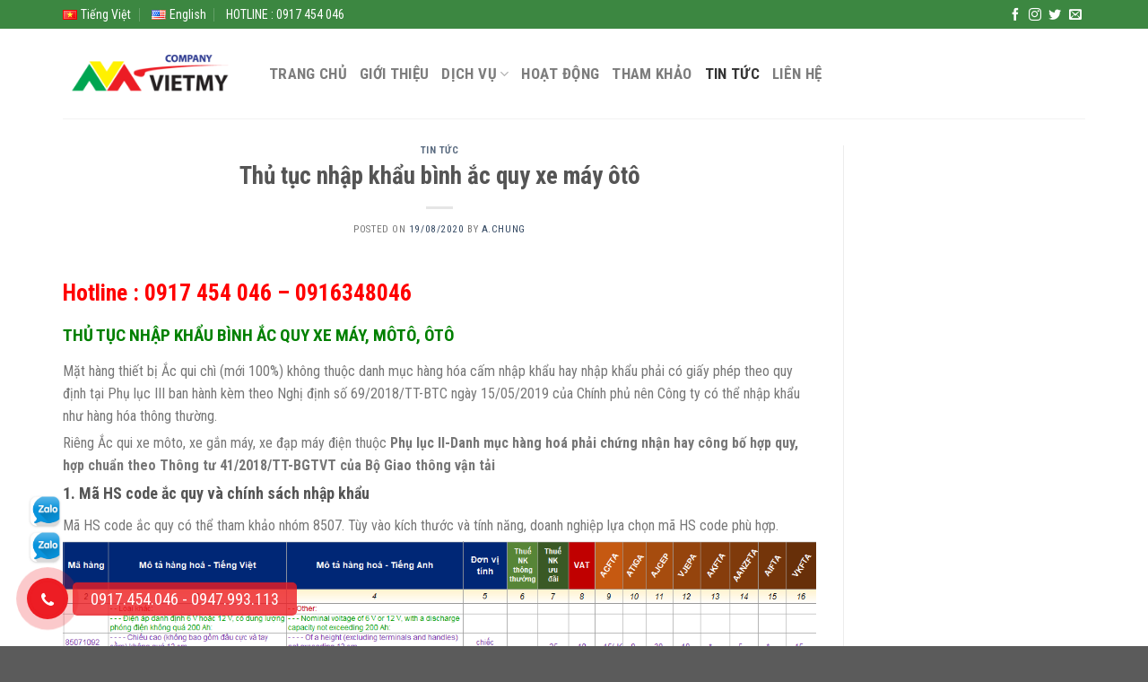

--- FILE ---
content_type: text/html; charset=UTF-8
request_url: https://vietmylogistic.com/tin-tuc/thu-tuc-nhap-khau-binh-ac-quy-xe-may-oto/
body_size: 20838
content:
<!DOCTYPE html>
<!--[if IE 9 ]> <html lang="vi" class="ie9 loading-site no-js"> <![endif]-->
<!--[if IE 8 ]> <html lang="vi" class="ie8 loading-site no-js"> <![endif]-->
<!--[if (gte IE 9)|!(IE)]><!--><html lang="vi" class="loading-site no-js"> <!--<![endif]-->
<head>
	<meta charset="UTF-8" />
	<link rel="profile" href="https://gmpg.org/xfn/11" />
	<link rel="pingback" href="https://vietmylogistic.com/xmlrpc.php" />
	<script src="https://maps.google.com/maps/api/js?key=AIzaSyD_c-3HiYIVlKHKoS-GfU0gkwOJgJ3YbLA"></script>

<link rel="stylesheet" href="https://cdnjs.cloudflare.com/ajax/libs/font-awesome/4.7.0/css/font-awesome.min.css">
	<script>(function(html){html.className = html.className.replace(/\bno-js\b/,'js')})(document.documentElement);</script>
<meta name='robots' content='index, follow, max-image-preview:large, max-snippet:-1, max-video-preview:-1' />
<meta name="viewport" content="width=device-width, initial-scale=1, maximum-scale=1" />
	<!-- This site is optimized with the Yoast SEO plugin v19.11 - https://yoast.com/wordpress/plugins/seo/ -->
	<title>Thủ tục nhập khẩu bình ắc quy xe máy, ắc quy ôtô</title>
	<meta name="description" content="THỦ TỤC NHẬP KHẨU BÌNH ẮC QUY XE MÁY, MÔTÔ, ÔTÔ Mặt hàng thiết bị Ắc qui chì (mới 100%) không thuộc danh mục hàng hóa cấm NK" />
	<link rel="canonical" href="https://vietmylogistic.com/tin-tuc/thu-tuc-nhap-khau-binh-ac-quy-xe-may-oto/" />
	<meta property="og:locale" content="vi_VN" />
	<meta property="og:type" content="article" />
	<meta property="og:title" content="Thủ tục nhập khẩu bình ắc quy xe máy, ắc quy ôtô" />
	<meta property="og:description" content="THỦ TỤC NHẬP KHẨU BÌNH ẮC QUY XE MÁY, MÔTÔ, ÔTÔ Mặt hàng thiết bị Ắc qui chì (mới 100%) không thuộc danh mục hàng hóa cấm NK" />
	<meta property="og:url" content="https://vietmylogistic.com/tin-tuc/thu-tuc-nhap-khau-binh-ac-quy-xe-may-oto/" />
	<meta property="og:site_name" content="Việt Mỹ Logistic" />
	<meta property="article:publisher" content="https://www.facebook.com/VietMyLogistic" />
	<meta property="article:published_time" content="2020-08-19T09:33:40+00:00" />
	<meta property="article:modified_time" content="2022-07-08T15:15:47+00:00" />
	<meta property="og:image" content="https://dichvuhaiquan.com.vn/wp-content/uploads/2018/12/%E1%BA%AFc-quy-kh%C3%B4.png" />
	<meta name="author" content="A.Chung" />
	<meta name="twitter:card" content="summary_large_image" />
	<meta name="twitter:label1" content="Được viết bởi" />
	<meta name="twitter:data1" content="A.Chung" />
	<meta name="twitter:label2" content="Ước tính thời gian đọc" />
	<meta name="twitter:data2" content="3 phút" />
	<script type="application/ld+json" class="yoast-schema-graph">{"@context":"https://schema.org","@graph":[{"@type":"Article","@id":"https://vietmylogistic.com/tin-tuc/thu-tuc-nhap-khau-binh-ac-quy-xe-may-oto/#article","isPartOf":{"@id":"https://vietmylogistic.com/tin-tuc/thu-tuc-nhap-khau-binh-ac-quy-xe-may-oto/"},"author":{"name":"A.Chung","@id":"https://vietmylogistic.com/#/schema/person/8bac47f1e28b3f6d7e28ffa5c3589dcf"},"headline":"Thủ tục nhập khẩu bình ắc quy xe máy ôtô","datePublished":"2020-08-19T09:33:40+00:00","dateModified":"2022-07-08T15:15:47+00:00","mainEntityOfPage":{"@id":"https://vietmylogistic.com/tin-tuc/thu-tuc-nhap-khau-binh-ac-quy-xe-may-oto/"},"wordCount":723,"commentCount":0,"publisher":{"@id":"https://vietmylogistic.com/#organization"},"image":{"@id":"https://vietmylogistic.com/tin-tuc/thu-tuc-nhap-khau-binh-ac-quy-xe-may-oto/#primaryimage"},"thumbnailUrl":"https://dichvuhaiquan.com.vn/wp-content/uploads/2018/12/%E1%BA%AFc-quy-kh%C3%B4.png","keywords":["dịch vụ vận chuyển","thủ tục hải quan","thủ tục nhập khẩu bình ắc quy xe máy"],"articleSection":["Tin Tức"],"inLanguage":"vi","potentialAction":[{"@type":"CommentAction","name":"Comment","target":["https://vietmylogistic.com/tin-tuc/thu-tuc-nhap-khau-binh-ac-quy-xe-may-oto/#respond"]}]},{"@type":"WebPage","@id":"https://vietmylogistic.com/tin-tuc/thu-tuc-nhap-khau-binh-ac-quy-xe-may-oto/","url":"https://vietmylogistic.com/tin-tuc/thu-tuc-nhap-khau-binh-ac-quy-xe-may-oto/","name":"Thủ tục nhập khẩu bình ắc quy xe máy, ắc quy ôtô","isPartOf":{"@id":"https://vietmylogistic.com/#website"},"primaryImageOfPage":{"@id":"https://vietmylogistic.com/tin-tuc/thu-tuc-nhap-khau-binh-ac-quy-xe-may-oto/#primaryimage"},"image":{"@id":"https://vietmylogistic.com/tin-tuc/thu-tuc-nhap-khau-binh-ac-quy-xe-may-oto/#primaryimage"},"thumbnailUrl":"https://dichvuhaiquan.com.vn/wp-content/uploads/2018/12/%E1%BA%AFc-quy-kh%C3%B4.png","datePublished":"2020-08-19T09:33:40+00:00","dateModified":"2022-07-08T15:15:47+00:00","description":"THỦ TỤC NHẬP KHẨU BÌNH ẮC QUY XE MÁY, MÔTÔ, ÔTÔ Mặt hàng thiết bị Ắc qui chì (mới 100%) không thuộc danh mục hàng hóa cấm NK","breadcrumb":{"@id":"https://vietmylogistic.com/tin-tuc/thu-tuc-nhap-khau-binh-ac-quy-xe-may-oto/#breadcrumb"},"inLanguage":"vi","potentialAction":[{"@type":"ReadAction","target":["https://vietmylogistic.com/tin-tuc/thu-tuc-nhap-khau-binh-ac-quy-xe-may-oto/"]}]},{"@type":"ImageObject","inLanguage":"vi","@id":"https://vietmylogistic.com/tin-tuc/thu-tuc-nhap-khau-binh-ac-quy-xe-may-oto/#primaryimage","url":"https://dichvuhaiquan.com.vn/wp-content/uploads/2018/12/%E1%BA%AFc-quy-kh%C3%B4.png","contentUrl":"https://dichvuhaiquan.com.vn/wp-content/uploads/2018/12/%E1%BA%AFc-quy-kh%C3%B4.png"},{"@type":"BreadcrumbList","@id":"https://vietmylogistic.com/tin-tuc/thu-tuc-nhap-khau-binh-ac-quy-xe-may-oto/#breadcrumb","itemListElement":[{"@type":"ListItem","position":1,"name":"Home","item":"https://vietmylogistic.com/"},{"@type":"ListItem","position":2,"name":"Thủ tục nhập khẩu bình ắc quy xe máy ôtô"}]},{"@type":"WebSite","@id":"https://vietmylogistic.com/#website","url":"https://vietmylogistic.com/","name":"Việt Mỹ Logistic","description":"Xuất nhập khẩu","publisher":{"@id":"https://vietmylogistic.com/#organization"},"potentialAction":[{"@type":"SearchAction","target":{"@type":"EntryPoint","urlTemplate":"https://vietmylogistic.com/?s={search_term_string}"},"query-input":"required name=search_term_string"}],"inLanguage":"vi"},{"@type":"Organization","@id":"https://vietmylogistic.com/#organization","name":"Việt Mỹ Logistic","url":"https://vietmylogistic.com/","logo":{"@type":"ImageObject","inLanguage":"vi","@id":"https://vietmylogistic.com/#/schema/logo/image/","url":"https://vietmylogistic.com/wp-content/uploads/2018/01/cropped-logovietmy.png","contentUrl":"https://vietmylogistic.com/wp-content/uploads/2018/01/cropped-logovietmy.png","width":231,"height":66,"caption":"Việt Mỹ Logistic"},"image":{"@id":"https://vietmylogistic.com/#/schema/logo/image/"},"sameAs":["https://www.facebook.com/VietMyLogistic"]},{"@type":"Person","@id":"https://vietmylogistic.com/#/schema/person/8bac47f1e28b3f6d7e28ffa5c3589dcf","name":"A.Chung","image":{"@type":"ImageObject","inLanguage":"vi","@id":"https://vietmylogistic.com/#/schema/person/image/","url":"https://secure.gravatar.com/avatar/35858e022b6f7670db9a8c913bb8a79f?s=96&d=mm&r=g","contentUrl":"https://secure.gravatar.com/avatar/35858e022b6f7670db9a8c913bb8a79f?s=96&d=mm&r=g","caption":"A.Chung"},"url":"https://vietmylogistic.com/author/nxchung205gmail-com/"}]}</script>
	<!-- / Yoast SEO plugin. -->


<link rel='dns-prefetch' href='//fonts.googleapis.com' />
<link rel="alternate" type="application/rss+xml" title="Dòng thông tin Việt Mỹ Logistic &raquo;" href="https://vietmylogistic.com/feed/" />
<link rel="alternate" type="application/rss+xml" title="Dòng phản hồi Việt Mỹ Logistic &raquo;" href="https://vietmylogistic.com/comments/feed/" />
<link rel="alternate" type="application/rss+xml" title="Việt Mỹ Logistic &raquo; Thủ tục nhập khẩu bình ắc quy xe máy ôtô Dòng phản hồi" href="https://vietmylogistic.com/tin-tuc/thu-tuc-nhap-khau-binh-ac-quy-xe-may-oto/feed/" />
<script type="text/javascript">
window._wpemojiSettings = {"baseUrl":"https:\/\/s.w.org\/images\/core\/emoji\/14.0.0\/72x72\/","ext":".png","svgUrl":"https:\/\/s.w.org\/images\/core\/emoji\/14.0.0\/svg\/","svgExt":".svg","source":{"concatemoji":"https:\/\/vietmylogistic.com\/wp-includes\/js\/wp-emoji-release.min.js?ver=6.1.9"}};
/*! This file is auto-generated */
!function(e,a,t){var n,r,o,i=a.createElement("canvas"),p=i.getContext&&i.getContext("2d");function s(e,t){var a=String.fromCharCode,e=(p.clearRect(0,0,i.width,i.height),p.fillText(a.apply(this,e),0,0),i.toDataURL());return p.clearRect(0,0,i.width,i.height),p.fillText(a.apply(this,t),0,0),e===i.toDataURL()}function c(e){var t=a.createElement("script");t.src=e,t.defer=t.type="text/javascript",a.getElementsByTagName("head")[0].appendChild(t)}for(o=Array("flag","emoji"),t.supports={everything:!0,everythingExceptFlag:!0},r=0;r<o.length;r++)t.supports[o[r]]=function(e){if(p&&p.fillText)switch(p.textBaseline="top",p.font="600 32px Arial",e){case"flag":return s([127987,65039,8205,9895,65039],[127987,65039,8203,9895,65039])?!1:!s([55356,56826,55356,56819],[55356,56826,8203,55356,56819])&&!s([55356,57332,56128,56423,56128,56418,56128,56421,56128,56430,56128,56423,56128,56447],[55356,57332,8203,56128,56423,8203,56128,56418,8203,56128,56421,8203,56128,56430,8203,56128,56423,8203,56128,56447]);case"emoji":return!s([129777,127995,8205,129778,127999],[129777,127995,8203,129778,127999])}return!1}(o[r]),t.supports.everything=t.supports.everything&&t.supports[o[r]],"flag"!==o[r]&&(t.supports.everythingExceptFlag=t.supports.everythingExceptFlag&&t.supports[o[r]]);t.supports.everythingExceptFlag=t.supports.everythingExceptFlag&&!t.supports.flag,t.DOMReady=!1,t.readyCallback=function(){t.DOMReady=!0},t.supports.everything||(n=function(){t.readyCallback()},a.addEventListener?(a.addEventListener("DOMContentLoaded",n,!1),e.addEventListener("load",n,!1)):(e.attachEvent("onload",n),a.attachEvent("onreadystatechange",function(){"complete"===a.readyState&&t.readyCallback()})),(e=t.source||{}).concatemoji?c(e.concatemoji):e.wpemoji&&e.twemoji&&(c(e.twemoji),c(e.wpemoji)))}(window,document,window._wpemojiSettings);
</script>
<style type="text/css">
img.wp-smiley,
img.emoji {
	display: inline !important;
	border: none !important;
	box-shadow: none !important;
	height: 1em !important;
	width: 1em !important;
	margin: 0 0.07em !important;
	vertical-align: -0.1em !important;
	background: none !important;
	padding: 0 !important;
}
</style>
	<link rel='stylesheet' id='wp-block-library-css' href='https://vietmylogistic.com/wp-includes/css/dist/block-library/style.min.css?ver=6.1.9' type='text/css' media='all' />
<link rel='stylesheet' id='classic-theme-styles-css' href='https://vietmylogistic.com/wp-includes/css/classic-themes.min.css?ver=1' type='text/css' media='all' />
<style id='global-styles-inline-css' type='text/css'>
body{--wp--preset--color--black: #000000;--wp--preset--color--cyan-bluish-gray: #abb8c3;--wp--preset--color--white: #ffffff;--wp--preset--color--pale-pink: #f78da7;--wp--preset--color--vivid-red: #cf2e2e;--wp--preset--color--luminous-vivid-orange: #ff6900;--wp--preset--color--luminous-vivid-amber: #fcb900;--wp--preset--color--light-green-cyan: #7bdcb5;--wp--preset--color--vivid-green-cyan: #00d084;--wp--preset--color--pale-cyan-blue: #8ed1fc;--wp--preset--color--vivid-cyan-blue: #0693e3;--wp--preset--color--vivid-purple: #9b51e0;--wp--preset--gradient--vivid-cyan-blue-to-vivid-purple: linear-gradient(135deg,rgba(6,147,227,1) 0%,rgb(155,81,224) 100%);--wp--preset--gradient--light-green-cyan-to-vivid-green-cyan: linear-gradient(135deg,rgb(122,220,180) 0%,rgb(0,208,130) 100%);--wp--preset--gradient--luminous-vivid-amber-to-luminous-vivid-orange: linear-gradient(135deg,rgba(252,185,0,1) 0%,rgba(255,105,0,1) 100%);--wp--preset--gradient--luminous-vivid-orange-to-vivid-red: linear-gradient(135deg,rgba(255,105,0,1) 0%,rgb(207,46,46) 100%);--wp--preset--gradient--very-light-gray-to-cyan-bluish-gray: linear-gradient(135deg,rgb(238,238,238) 0%,rgb(169,184,195) 100%);--wp--preset--gradient--cool-to-warm-spectrum: linear-gradient(135deg,rgb(74,234,220) 0%,rgb(151,120,209) 20%,rgb(207,42,186) 40%,rgb(238,44,130) 60%,rgb(251,105,98) 80%,rgb(254,248,76) 100%);--wp--preset--gradient--blush-light-purple: linear-gradient(135deg,rgb(255,206,236) 0%,rgb(152,150,240) 100%);--wp--preset--gradient--blush-bordeaux: linear-gradient(135deg,rgb(254,205,165) 0%,rgb(254,45,45) 50%,rgb(107,0,62) 100%);--wp--preset--gradient--luminous-dusk: linear-gradient(135deg,rgb(255,203,112) 0%,rgb(199,81,192) 50%,rgb(65,88,208) 100%);--wp--preset--gradient--pale-ocean: linear-gradient(135deg,rgb(255,245,203) 0%,rgb(182,227,212) 50%,rgb(51,167,181) 100%);--wp--preset--gradient--electric-grass: linear-gradient(135deg,rgb(202,248,128) 0%,rgb(113,206,126) 100%);--wp--preset--gradient--midnight: linear-gradient(135deg,rgb(2,3,129) 0%,rgb(40,116,252) 100%);--wp--preset--duotone--dark-grayscale: url('#wp-duotone-dark-grayscale');--wp--preset--duotone--grayscale: url('#wp-duotone-grayscale');--wp--preset--duotone--purple-yellow: url('#wp-duotone-purple-yellow');--wp--preset--duotone--blue-red: url('#wp-duotone-blue-red');--wp--preset--duotone--midnight: url('#wp-duotone-midnight');--wp--preset--duotone--magenta-yellow: url('#wp-duotone-magenta-yellow');--wp--preset--duotone--purple-green: url('#wp-duotone-purple-green');--wp--preset--duotone--blue-orange: url('#wp-duotone-blue-orange');--wp--preset--font-size--small: 13px;--wp--preset--font-size--medium: 20px;--wp--preset--font-size--large: 36px;--wp--preset--font-size--x-large: 42px;--wp--preset--spacing--20: 0.44rem;--wp--preset--spacing--30: 0.67rem;--wp--preset--spacing--40: 1rem;--wp--preset--spacing--50: 1.5rem;--wp--preset--spacing--60: 2.25rem;--wp--preset--spacing--70: 3.38rem;--wp--preset--spacing--80: 5.06rem;}:where(.is-layout-flex){gap: 0.5em;}body .is-layout-flow > .alignleft{float: left;margin-inline-start: 0;margin-inline-end: 2em;}body .is-layout-flow > .alignright{float: right;margin-inline-start: 2em;margin-inline-end: 0;}body .is-layout-flow > .aligncenter{margin-left: auto !important;margin-right: auto !important;}body .is-layout-constrained > .alignleft{float: left;margin-inline-start: 0;margin-inline-end: 2em;}body .is-layout-constrained > .alignright{float: right;margin-inline-start: 2em;margin-inline-end: 0;}body .is-layout-constrained > .aligncenter{margin-left: auto !important;margin-right: auto !important;}body .is-layout-constrained > :where(:not(.alignleft):not(.alignright):not(.alignfull)){max-width: var(--wp--style--global--content-size);margin-left: auto !important;margin-right: auto !important;}body .is-layout-constrained > .alignwide{max-width: var(--wp--style--global--wide-size);}body .is-layout-flex{display: flex;}body .is-layout-flex{flex-wrap: wrap;align-items: center;}body .is-layout-flex > *{margin: 0;}:where(.wp-block-columns.is-layout-flex){gap: 2em;}.has-black-color{color: var(--wp--preset--color--black) !important;}.has-cyan-bluish-gray-color{color: var(--wp--preset--color--cyan-bluish-gray) !important;}.has-white-color{color: var(--wp--preset--color--white) !important;}.has-pale-pink-color{color: var(--wp--preset--color--pale-pink) !important;}.has-vivid-red-color{color: var(--wp--preset--color--vivid-red) !important;}.has-luminous-vivid-orange-color{color: var(--wp--preset--color--luminous-vivid-orange) !important;}.has-luminous-vivid-amber-color{color: var(--wp--preset--color--luminous-vivid-amber) !important;}.has-light-green-cyan-color{color: var(--wp--preset--color--light-green-cyan) !important;}.has-vivid-green-cyan-color{color: var(--wp--preset--color--vivid-green-cyan) !important;}.has-pale-cyan-blue-color{color: var(--wp--preset--color--pale-cyan-blue) !important;}.has-vivid-cyan-blue-color{color: var(--wp--preset--color--vivid-cyan-blue) !important;}.has-vivid-purple-color{color: var(--wp--preset--color--vivid-purple) !important;}.has-black-background-color{background-color: var(--wp--preset--color--black) !important;}.has-cyan-bluish-gray-background-color{background-color: var(--wp--preset--color--cyan-bluish-gray) !important;}.has-white-background-color{background-color: var(--wp--preset--color--white) !important;}.has-pale-pink-background-color{background-color: var(--wp--preset--color--pale-pink) !important;}.has-vivid-red-background-color{background-color: var(--wp--preset--color--vivid-red) !important;}.has-luminous-vivid-orange-background-color{background-color: var(--wp--preset--color--luminous-vivid-orange) !important;}.has-luminous-vivid-amber-background-color{background-color: var(--wp--preset--color--luminous-vivid-amber) !important;}.has-light-green-cyan-background-color{background-color: var(--wp--preset--color--light-green-cyan) !important;}.has-vivid-green-cyan-background-color{background-color: var(--wp--preset--color--vivid-green-cyan) !important;}.has-pale-cyan-blue-background-color{background-color: var(--wp--preset--color--pale-cyan-blue) !important;}.has-vivid-cyan-blue-background-color{background-color: var(--wp--preset--color--vivid-cyan-blue) !important;}.has-vivid-purple-background-color{background-color: var(--wp--preset--color--vivid-purple) !important;}.has-black-border-color{border-color: var(--wp--preset--color--black) !important;}.has-cyan-bluish-gray-border-color{border-color: var(--wp--preset--color--cyan-bluish-gray) !important;}.has-white-border-color{border-color: var(--wp--preset--color--white) !important;}.has-pale-pink-border-color{border-color: var(--wp--preset--color--pale-pink) !important;}.has-vivid-red-border-color{border-color: var(--wp--preset--color--vivid-red) !important;}.has-luminous-vivid-orange-border-color{border-color: var(--wp--preset--color--luminous-vivid-orange) !important;}.has-luminous-vivid-amber-border-color{border-color: var(--wp--preset--color--luminous-vivid-amber) !important;}.has-light-green-cyan-border-color{border-color: var(--wp--preset--color--light-green-cyan) !important;}.has-vivid-green-cyan-border-color{border-color: var(--wp--preset--color--vivid-green-cyan) !important;}.has-pale-cyan-blue-border-color{border-color: var(--wp--preset--color--pale-cyan-blue) !important;}.has-vivid-cyan-blue-border-color{border-color: var(--wp--preset--color--vivid-cyan-blue) !important;}.has-vivid-purple-border-color{border-color: var(--wp--preset--color--vivid-purple) !important;}.has-vivid-cyan-blue-to-vivid-purple-gradient-background{background: var(--wp--preset--gradient--vivid-cyan-blue-to-vivid-purple) !important;}.has-light-green-cyan-to-vivid-green-cyan-gradient-background{background: var(--wp--preset--gradient--light-green-cyan-to-vivid-green-cyan) !important;}.has-luminous-vivid-amber-to-luminous-vivid-orange-gradient-background{background: var(--wp--preset--gradient--luminous-vivid-amber-to-luminous-vivid-orange) !important;}.has-luminous-vivid-orange-to-vivid-red-gradient-background{background: var(--wp--preset--gradient--luminous-vivid-orange-to-vivid-red) !important;}.has-very-light-gray-to-cyan-bluish-gray-gradient-background{background: var(--wp--preset--gradient--very-light-gray-to-cyan-bluish-gray) !important;}.has-cool-to-warm-spectrum-gradient-background{background: var(--wp--preset--gradient--cool-to-warm-spectrum) !important;}.has-blush-light-purple-gradient-background{background: var(--wp--preset--gradient--blush-light-purple) !important;}.has-blush-bordeaux-gradient-background{background: var(--wp--preset--gradient--blush-bordeaux) !important;}.has-luminous-dusk-gradient-background{background: var(--wp--preset--gradient--luminous-dusk) !important;}.has-pale-ocean-gradient-background{background: var(--wp--preset--gradient--pale-ocean) !important;}.has-electric-grass-gradient-background{background: var(--wp--preset--gradient--electric-grass) !important;}.has-midnight-gradient-background{background: var(--wp--preset--gradient--midnight) !important;}.has-small-font-size{font-size: var(--wp--preset--font-size--small) !important;}.has-medium-font-size{font-size: var(--wp--preset--font-size--medium) !important;}.has-large-font-size{font-size: var(--wp--preset--font-size--large) !important;}.has-x-large-font-size{font-size: var(--wp--preset--font-size--x-large) !important;}
.wp-block-navigation a:where(:not(.wp-element-button)){color: inherit;}
:where(.wp-block-columns.is-layout-flex){gap: 2em;}
.wp-block-pullquote{font-size: 1.5em;line-height: 1.6;}
</style>
<link rel='stylesheet' id='contact-form-7-css' href='https://vietmylogistic.com/wp-content/plugins/contact-form-7/includes/css/styles.css?ver=5.6.4' type='text/css' media='all' />
<link rel='stylesheet' id='flatsome-icons-css' href='https://vietmylogistic.com/wp-content/themes/flatsome/assets/css/fl-icons.css?ver=3.11' type='text/css' media='all' />
<link rel='stylesheet' id='flatsome-main-css' href='https://vietmylogistic.com/wp-content/themes/flatsome/assets/css/flatsome.css?ver=3.11.3' type='text/css' media='all' />
<link rel='stylesheet' id='flatsome-style-css' href='https://vietmylogistic.com/wp-content/themes/xnk/style.css?ver=3.0' type='text/css' media='all' />
<link rel='stylesheet' id='flatsome-googlefonts-css' href='//fonts.googleapis.com/css?family=Roboto+Condensed%3Aregular%2C700%2Cregular%2C700%2Cregular&#038;display=swap&#038;ver=3.9' type='text/css' media='all' />
<script type='text/javascript' src='https://vietmylogistic.com/wp-includes/js/jquery/jquery.min.js?ver=3.6.1' id='jquery-core-js'></script>
<script type='text/javascript' src='https://vietmylogistic.com/wp-includes/js/jquery/jquery-migrate.min.js?ver=3.3.2' id='jquery-migrate-js'></script>
<link rel="https://api.w.org/" href="https://vietmylogistic.com/wp-json/" /><link rel="alternate" type="application/json" href="https://vietmylogistic.com/wp-json/wp/v2/posts/2276" /><link rel="EditURI" type="application/rsd+xml" title="RSD" href="https://vietmylogistic.com/xmlrpc.php?rsd" />
<link rel="wlwmanifest" type="application/wlwmanifest+xml" href="https://vietmylogistic.com/wp-includes/wlwmanifest.xml" />
<meta name="generator" content="WordPress 6.1.9" />
<link rel='shortlink' href='https://vietmylogistic.com/?p=2276' />
<link rel="alternate" type="application/json+oembed" href="https://vietmylogistic.com/wp-json/oembed/1.0/embed?url=https%3A%2F%2Fvietmylogistic.com%2Ftin-tuc%2Fthu-tuc-nhap-khau-binh-ac-quy-xe-may-oto%2F" />
<link rel="alternate" type="text/xml+oembed" href="https://vietmylogistic.com/wp-json/oembed/1.0/embed?url=https%3A%2F%2Fvietmylogistic.com%2Ftin-tuc%2Fthu-tuc-nhap-khau-binh-ac-quy-xe-may-oto%2F&#038;format=xml" />
<style>.bg{opacity: 0; transition: opacity 1s; -webkit-transition: opacity 1s;} .bg-loaded{opacity: 1;}</style><!--[if IE]><link rel="stylesheet" type="text/css" href="https://vietmylogistic.com/wp-content/themes/flatsome/assets/css/ie-fallback.css"><script src="//cdnjs.cloudflare.com/ajax/libs/html5shiv/3.6.1/html5shiv.js"></script><script>var head = document.getElementsByTagName('head')[0],style = document.createElement('style');style.type = 'text/css';style.styleSheet.cssText = ':before,:after{content:none !important';head.appendChild(style);setTimeout(function(){head.removeChild(style);}, 0);</script><script src="https://vietmylogistic.com/wp-content/themes/flatsome/assets/libs/ie-flexibility.js"></script><![endif]--><link rel="icon" href="https://vietmylogistic.com/wp-content/uploads/2017/12/cropped-favicon-32x32.png" sizes="32x32" />
<link rel="icon" href="https://vietmylogistic.com/wp-content/uploads/2017/12/cropped-favicon-192x192.png" sizes="192x192" />
<link rel="apple-touch-icon" href="https://vietmylogistic.com/wp-content/uploads/2017/12/cropped-favicon-180x180.png" />
<meta name="msapplication-TileImage" content="https://vietmylogistic.com/wp-content/uploads/2017/12/cropped-favicon-270x270.png" />
<style id="custom-css" type="text/css">:root {--primary-color: #3c8741;}.full-width .ubermenu-nav, .container, .row{max-width: 1170px}.row.row-collapse{max-width: 1140px}.row.row-small{max-width: 1162.5px}.row.row-large{max-width: 1200px}.header-main{height: 100px}#logo img{max-height: 100px}#logo{width:200px;}.header-top{min-height: 30px}.has-transparent + .page-title:first-of-type,.has-transparent + #main > .page-title,.has-transparent + #main > div > .page-title,.has-transparent + #main .page-header-wrapper:first-of-type .page-title{padding-top: 130px;}.header.show-on-scroll,.stuck .header-main{height:70px!important}.stuck #logo img{max-height: 70px!important}.header-bottom {background-color: #f1f1f1}@media (max-width: 549px) {.header-main{height: 70px}#logo img{max-height: 70px}}.nav-dropdown{font-size:100%}/* Color */.accordion-title.active, .has-icon-bg .icon .icon-inner,.logo a, .primary.is-underline, .primary.is-link, .badge-outline .badge-inner, .nav-outline > li.active> a,.nav-outline >li.active > a, .cart-icon strong,[data-color='primary'], .is-outline.primary{color: #3c8741;}/* Color !important */[data-text-color="primary"]{color: #3c8741!important;}/* Background Color */[data-text-bg="primary"]{background-color: #3c8741;}/* Background */.scroll-to-bullets a,.featured-title, .label-new.menu-item > a:after, .nav-pagination > li > .current,.nav-pagination > li > span:hover,.nav-pagination > li > a:hover,.has-hover:hover .badge-outline .badge-inner,button[type="submit"], .button.wc-forward:not(.checkout):not(.checkout-button), .button.submit-button, .button.primary:not(.is-outline),.featured-table .title,.is-outline:hover, .has-icon:hover .icon-label,.nav-dropdown-bold .nav-column li > a:hover, .nav-dropdown.nav-dropdown-bold > li > a:hover, .nav-dropdown-bold.dark .nav-column li > a:hover, .nav-dropdown.nav-dropdown-bold.dark > li > a:hover, .is-outline:hover, .tagcloud a:hover,.grid-tools a, input[type='submit']:not(.is-form), .box-badge:hover .box-text, input.button.alt,.nav-box > li > a:hover,.nav-box > li.active > a,.nav-pills > li.active > a ,.current-dropdown .cart-icon strong, .cart-icon:hover strong, .nav-line-bottom > li > a:before, .nav-line-grow > li > a:before, .nav-line > li > a:before,.banner, .header-top, .slider-nav-circle .flickity-prev-next-button:hover svg, .slider-nav-circle .flickity-prev-next-button:hover .arrow, .primary.is-outline:hover, .button.primary:not(.is-outline), input[type='submit'].primary, input[type='submit'].primary, input[type='reset'].button, input[type='button'].primary, .badge-inner{background-color: #3c8741;}/* Border */.nav-vertical.nav-tabs > li.active > a,.scroll-to-bullets a.active,.nav-pagination > li > .current,.nav-pagination > li > span:hover,.nav-pagination > li > a:hover,.has-hover:hover .badge-outline .badge-inner,.accordion-title.active,.featured-table,.is-outline:hover, .tagcloud a:hover,blockquote, .has-border, .cart-icon strong:after,.cart-icon strong,.blockUI:before, .processing:before,.loading-spin, .slider-nav-circle .flickity-prev-next-button:hover svg, .slider-nav-circle .flickity-prev-next-button:hover .arrow, .primary.is-outline:hover{border-color: #3c8741}.nav-tabs > li.active > a{border-top-color: #3c8741}.widget_shopping_cart_content .blockUI.blockOverlay:before { border-left-color: #3c8741 }.woocommerce-checkout-review-order .blockUI.blockOverlay:before { border-left-color: #3c8741 }/* Fill */.slider .flickity-prev-next-button:hover svg,.slider .flickity-prev-next-button:hover .arrow{fill: #3c8741;}body{font-size: 100%;}@media screen and (max-width: 549px){body{font-size: 100%;}}body{font-family:"Roboto Condensed", sans-serif}body{font-weight: 0}.nav > li > a {font-family:"Roboto Condensed", sans-serif;}.nav > li > a {font-weight: 700;}h1,h2,h3,h4,h5,h6,.heading-font, .off-canvas-center .nav-sidebar.nav-vertical > li > a{font-family: "Roboto Condensed", sans-serif;}h1,h2,h3,h4,h5,h6,.heading-font,.banner h1,.banner h2{font-weight: 700;}.alt-font{font-family: "Roboto Condensed", sans-serif;}.alt-font{font-weight: 0!important;}/* Custom CSS Mobile */@media (max-width: 549px){a.btn-call {display: none !important;}.mauyeucau .wpcf7 {width: 95% !important;margin: auto;}ul.nav.nav-center.nav-small.mobile-nav.nav-divided {justify-content: left;}div#top-bar li a {font-size: 11px !important;color: white;}span.menu-title.uppercase.hide-for-small {display: block !important;font-size: 11px;font-weight: normal;}i.icon-menu {font-size: 20px !important;}}.label-new.menu-item > a:after{content:"New";}.label-hot.menu-item > a:after{content:"Hot";}.label-sale.menu-item > a:after{content:"Sale";}.label-popular.menu-item > a:after{content:"Popular";}</style>		<style type="text/css" id="wp-custom-css">
			pre, blockquote, form, figure, p, dl, ul, ol {
    margin-bottom: 5px;
}
ul.header-nav li a {
    font-size: 17px;
}
.nav-dropdown-default {
    padding: 5px;
}
.nav-dropdown {min-width:300px
}
	.btn-call strong {
    color: #fff;
    background: rgba(237, 29, 36, 0.8);
    display: inline-block;
    vertical-align: middle;
    padding: 0 20px;
    border-radius: 5px;
    position: absolute;
    left: 100%;
    margin-left: 5px;
    white-space: nowrap;
    font-weight: 500;
    font-size: 18px;
    line-height: 37px;
    top: 50%;
    margin-top: -18px;
    -webkit-transition: all .2s ease-in-out;
    -o-transition: all .2s ease-in-out;
    transition: all .2s ease-in-out;
}
	.btn-call {
    position: fixed;
    bottom: 30px;
    left: 30px;
    z-index: 99;
}
	.btn-call span {
    display: block;
    font-size: 18px;
    width: 46px;
    height: 46px;
    margin: auto;
    border-radius: 50%;
    line-height: 50px;
    text-align: center;
    color: #fff;
    background: #ed1d24;
    position: relative;
}
.btn-call span:before {
      content: '';
      position: absolute;
      top: 0;
      left: 0;
      right: 0;
      bottom: 0;
      border-radius: 50%;
      border: solid 1px rgba(237, 29, 36, 0.6);
      -webkit-animation-name: zoomin;
      animation-name: zoomin;
      -webkit-animation-duration: 1.5s;
      animation-duration: 1.5s;
      -webkit-animation-iteration-count: infinite;
      animation-iteration-count: infinite; }
    .btn-call span:after {
      content: '';
      position: absolute;
      top: -10px;
      left: -10px;
      right: -10px;
      bottom: -10px;
      border-radius: 50%;
      background: rgba(237, 29, 36, 0.6);
      z-index: -1;
      -webkit-animation-name: zoomout;
      animation-name: zoomout;
      -webkit-animation-duration: 1s;
      animation-duration: 1s;
      -webkit-animation-iteration-count: infinite;
      animation-iteration-count: infinite;
      -webkit-animation-direction: alternate;
      animation-direction: alternate; }
    .btn-call span i {
      -webkit-animation-name: lac;
      animation-name: lac;
      -webkit-animation-duration: 1s;
      animation-duration: 1s;
      -webkit-animation-iteration-count: infinite;
      animation-iteration-count: infinite; }
@keyframes lac {
  0% {
    -webkit-transform: rotate(0deg);
    transform: rotate(0deg); }
  10% {
    -webkit-transform: rotate(-25deg);
    transform: rotate(-25deg); }
  20% {
    -webkit-transform: rotate(25deg);
    transform: rotate(25deg); }
  30% {
    -webkit-transform: rotate(-25deg);
    transform: rotate(-25deg); }
  40% {
    -webkit-transform: rotate(25deg);
    transform: rotate(25deg); }
  50% {
    -webkit-transform: rotate(0deg);
    transform: rotate(0deg); }
  100% {
    -webkit-transform: rotate(0deg);
    transform: rotate(0deg); } }

@-webkit-keyframes lac {
  0% {
    -webkit-transform: rotate(0deg); }
  10% {
    -webkit-transform: rotate(-25deg); }
  20% {
    -webkit-transform: rotate(25deg); }
  30% {
    -webkit-transform: rotate(-25deg); }
  40% {
    -webkit-transform: rotate(25deg); }
  50% {
    -webkit-transform: rotate(0deg); }
  100% {
    -webkit-transform: rotate(0deg); } }

@keyframes zoomin {
  0% {
    -webkit-transform: scale(0.8);
    transform: scale(0.8);
    opacity: 1; }
  100% {
    -webkit-transform: scale(2.2);
    transform: scale(2.2);
    opacity: .1; } }

@-webkit-keyframes zoomin {
  0% {
    -webkit-transform: scale(0.8);
    opacity: 1; }
  100% {
    -webkit-transform: scale(2.2);
    opacity: .1; } }

@keyframes zoomout {
  0% {
    -webkit-transform: scale(0.8);
    transform: scale(0.8);
    opacity: 1; }
  100% {
    -webkit-transform: scale(1.1);
    transform: scale(1.1);
    opacity: .3; } }

@-webkit-keyframes zoomout {
  0% {
    -webkit-transform: scale(0.8);
    opacity: 1; }
  100% {
    -webkit-transform: scale(1.1);
    opacity: .3; } }
.mauyeucau .wpcf7 {
    width: 700px;
    margin: auto;
}
span.emailheader {
    margin-left: 10px;
}
a.ngonngu {
    font-size: 13px !important;
	line-height:0px;
    /* padding: 20px !important; */
    padding-left: 5px !important;
}
.nav-small.nav>li.html {
    font-size: 14px;
}
.ngonngu i.icon-image {
    margin-right: 5px;
}
.nav-small>li>a>i {
    font-size: 0px;
}
div#top-bar li a {
    font-size: 14px;
    color: white;
}		</style>
		</head>

<body data-rsssl=1 class="post-template-default single single-post postid-2276 single-format-standard wp-custom-logo lightbox">

<svg xmlns="http://www.w3.org/2000/svg" viewBox="0 0 0 0" width="0" height="0" focusable="false" role="none" style="visibility: hidden; position: absolute; left: -9999px; overflow: hidden;" ><defs><filter id="wp-duotone-dark-grayscale"><feColorMatrix color-interpolation-filters="sRGB" type="matrix" values=" .299 .587 .114 0 0 .299 .587 .114 0 0 .299 .587 .114 0 0 .299 .587 .114 0 0 " /><feComponentTransfer color-interpolation-filters="sRGB" ><feFuncR type="table" tableValues="0 0.49803921568627" /><feFuncG type="table" tableValues="0 0.49803921568627" /><feFuncB type="table" tableValues="0 0.49803921568627" /><feFuncA type="table" tableValues="1 1" /></feComponentTransfer><feComposite in2="SourceGraphic" operator="in" /></filter></defs></svg><svg xmlns="http://www.w3.org/2000/svg" viewBox="0 0 0 0" width="0" height="0" focusable="false" role="none" style="visibility: hidden; position: absolute; left: -9999px; overflow: hidden;" ><defs><filter id="wp-duotone-grayscale"><feColorMatrix color-interpolation-filters="sRGB" type="matrix" values=" .299 .587 .114 0 0 .299 .587 .114 0 0 .299 .587 .114 0 0 .299 .587 .114 0 0 " /><feComponentTransfer color-interpolation-filters="sRGB" ><feFuncR type="table" tableValues="0 1" /><feFuncG type="table" tableValues="0 1" /><feFuncB type="table" tableValues="0 1" /><feFuncA type="table" tableValues="1 1" /></feComponentTransfer><feComposite in2="SourceGraphic" operator="in" /></filter></defs></svg><svg xmlns="http://www.w3.org/2000/svg" viewBox="0 0 0 0" width="0" height="0" focusable="false" role="none" style="visibility: hidden; position: absolute; left: -9999px; overflow: hidden;" ><defs><filter id="wp-duotone-purple-yellow"><feColorMatrix color-interpolation-filters="sRGB" type="matrix" values=" .299 .587 .114 0 0 .299 .587 .114 0 0 .299 .587 .114 0 0 .299 .587 .114 0 0 " /><feComponentTransfer color-interpolation-filters="sRGB" ><feFuncR type="table" tableValues="0.54901960784314 0.98823529411765" /><feFuncG type="table" tableValues="0 1" /><feFuncB type="table" tableValues="0.71764705882353 0.25490196078431" /><feFuncA type="table" tableValues="1 1" /></feComponentTransfer><feComposite in2="SourceGraphic" operator="in" /></filter></defs></svg><svg xmlns="http://www.w3.org/2000/svg" viewBox="0 0 0 0" width="0" height="0" focusable="false" role="none" style="visibility: hidden; position: absolute; left: -9999px; overflow: hidden;" ><defs><filter id="wp-duotone-blue-red"><feColorMatrix color-interpolation-filters="sRGB" type="matrix" values=" .299 .587 .114 0 0 .299 .587 .114 0 0 .299 .587 .114 0 0 .299 .587 .114 0 0 " /><feComponentTransfer color-interpolation-filters="sRGB" ><feFuncR type="table" tableValues="0 1" /><feFuncG type="table" tableValues="0 0.27843137254902" /><feFuncB type="table" tableValues="0.5921568627451 0.27843137254902" /><feFuncA type="table" tableValues="1 1" /></feComponentTransfer><feComposite in2="SourceGraphic" operator="in" /></filter></defs></svg><svg xmlns="http://www.w3.org/2000/svg" viewBox="0 0 0 0" width="0" height="0" focusable="false" role="none" style="visibility: hidden; position: absolute; left: -9999px; overflow: hidden;" ><defs><filter id="wp-duotone-midnight"><feColorMatrix color-interpolation-filters="sRGB" type="matrix" values=" .299 .587 .114 0 0 .299 .587 .114 0 0 .299 .587 .114 0 0 .299 .587 .114 0 0 " /><feComponentTransfer color-interpolation-filters="sRGB" ><feFuncR type="table" tableValues="0 0" /><feFuncG type="table" tableValues="0 0.64705882352941" /><feFuncB type="table" tableValues="0 1" /><feFuncA type="table" tableValues="1 1" /></feComponentTransfer><feComposite in2="SourceGraphic" operator="in" /></filter></defs></svg><svg xmlns="http://www.w3.org/2000/svg" viewBox="0 0 0 0" width="0" height="0" focusable="false" role="none" style="visibility: hidden; position: absolute; left: -9999px; overflow: hidden;" ><defs><filter id="wp-duotone-magenta-yellow"><feColorMatrix color-interpolation-filters="sRGB" type="matrix" values=" .299 .587 .114 0 0 .299 .587 .114 0 0 .299 .587 .114 0 0 .299 .587 .114 0 0 " /><feComponentTransfer color-interpolation-filters="sRGB" ><feFuncR type="table" tableValues="0.78039215686275 1" /><feFuncG type="table" tableValues="0 0.94901960784314" /><feFuncB type="table" tableValues="0.35294117647059 0.47058823529412" /><feFuncA type="table" tableValues="1 1" /></feComponentTransfer><feComposite in2="SourceGraphic" operator="in" /></filter></defs></svg><svg xmlns="http://www.w3.org/2000/svg" viewBox="0 0 0 0" width="0" height="0" focusable="false" role="none" style="visibility: hidden; position: absolute; left: -9999px; overflow: hidden;" ><defs><filter id="wp-duotone-purple-green"><feColorMatrix color-interpolation-filters="sRGB" type="matrix" values=" .299 .587 .114 0 0 .299 .587 .114 0 0 .299 .587 .114 0 0 .299 .587 .114 0 0 " /><feComponentTransfer color-interpolation-filters="sRGB" ><feFuncR type="table" tableValues="0.65098039215686 0.40392156862745" /><feFuncG type="table" tableValues="0 1" /><feFuncB type="table" tableValues="0.44705882352941 0.4" /><feFuncA type="table" tableValues="1 1" /></feComponentTransfer><feComposite in2="SourceGraphic" operator="in" /></filter></defs></svg><svg xmlns="http://www.w3.org/2000/svg" viewBox="0 0 0 0" width="0" height="0" focusable="false" role="none" style="visibility: hidden; position: absolute; left: -9999px; overflow: hidden;" ><defs><filter id="wp-duotone-blue-orange"><feColorMatrix color-interpolation-filters="sRGB" type="matrix" values=" .299 .587 .114 0 0 .299 .587 .114 0 0 .299 .587 .114 0 0 .299 .587 .114 0 0 " /><feComponentTransfer color-interpolation-filters="sRGB" ><feFuncR type="table" tableValues="0.098039215686275 1" /><feFuncG type="table" tableValues="0 0.66274509803922" /><feFuncB type="table" tableValues="0.84705882352941 0.41960784313725" /><feFuncA type="table" tableValues="1 1" /></feComponentTransfer><feComposite in2="SourceGraphic" operator="in" /></filter></defs></svg>
<a class="skip-link screen-reader-text" href="#main">Skip to content</a>

<div id="wrapper">

	
	<header id="header" class="header has-sticky sticky-jump">
		<div class="header-wrapper">
			<div id="top-bar" class="header-top hide-for-sticky nav-dark">
    <div class="flex-row container">
      <div class="flex-col hide-for-medium flex-left">
          <ul class="nav nav-left medium-nav-center nav-small  nav-divided">
              <li id="menu-item-2750-vi" class="lang-item lang-item-113 lang-item-vi current-lang lang-item-first menu-item menu-item-type-custom menu-item-object-custom menu-item-2750-vi"><a href="https://vietmylogistic.com/tin-tuc/thu-tuc-nhap-khau-binh-ac-quy-xe-may-oto/" hreflang="vi" lang="vi" class="nav-top-link"><img src="[data-uri]" alt="Tiếng Việt" width="16" height="11" style="width: 16px; height: 11px;" /><span style="margin-left:0.3em;">Tiếng Việt</span></a></li>
<li id="menu-item-2750-en" class="lang-item lang-item-116 lang-item-en no-translation menu-item menu-item-type-custom menu-item-object-custom menu-item-2750-en"><a href="https://vietmylogistic.com/en/vietmy-company-vietnams-top-import-export/" hreflang="en-US" lang="en-US" class="nav-top-link"><img src="[data-uri]" alt="English" width="16" height="11" style="width: 16px; height: 11px;" /><span style="margin-left:0.3em;">English</span></a></li>
<li id="menu-item-2754" class="menu-item menu-item-type-custom menu-item-object-custom menu-item-2754"><a href="#" class="nav-top-link">HOTLINE : 0917 454 046</a></li>
          </ul>
      </div>

      <div class="flex-col hide-for-medium flex-center">
          <ul class="nav nav-center nav-small  nav-divided">
                        </ul>
      </div>

      <div class="flex-col hide-for-medium flex-right">
         <ul class="nav top-bar-nav nav-right nav-small  nav-divided">
              <li class="html header-social-icons ml-0">
	<div class="social-icons follow-icons" ><a href="https://www.facebook.com/VietMyLogistic" target="_blank" data-label="Facebook"  rel="noopener noreferrer nofollow" class="icon plain facebook tooltip" title="Follow on Facebook"><i class="icon-facebook" ></i></a><a href="http://url" target="_blank" rel="noopener noreferrer nofollow" data-label="Instagram" class="icon plain  instagram tooltip" title="Follow on Instagram"><i class="icon-instagram" ></i></a><a href="http://url" target="_blank"  data-label="Twitter"  rel="noopener noreferrer nofollow" class="icon plain  twitter tooltip" title="Follow on Twitter"><i class="icon-twitter" ></i></a><a href="mailto:tansinh@vietmylogistic.com" data-label="E-mail"  rel="nofollow" class="icon plain  email tooltip" title="Send us an email"><i class="icon-envelop" ></i></a></div></li>          </ul>
      </div>

            <div class="flex-col show-for-medium flex-grow">
          <ul class="nav nav-center nav-small mobile-nav  nav-divided">
              <li class="lang-item lang-item-113 lang-item-vi current-lang lang-item-first menu-item menu-item-type-custom menu-item-object-custom menu-item-2750-vi"><a href="https://vietmylogistic.com/tin-tuc/thu-tuc-nhap-khau-binh-ac-quy-xe-may-oto/" hreflang="vi" lang="vi" class="nav-top-link"><img src="[data-uri]" alt="Tiếng Việt" width="16" height="11" style="width: 16px; height: 11px;" /><span style="margin-left:0.3em;">Tiếng Việt</span></a></li>
<li class="lang-item lang-item-116 lang-item-en no-translation menu-item menu-item-type-custom menu-item-object-custom menu-item-2750-en"><a href="https://vietmylogistic.com/en/vietmy-company-vietnams-top-import-export/" hreflang="en-US" lang="en-US" class="nav-top-link"><img src="[data-uri]" alt="English" width="16" height="11" style="width: 16px; height: 11px;" /><span style="margin-left:0.3em;">English</span></a></li>
<li class="menu-item menu-item-type-custom menu-item-object-custom menu-item-2754"><a href="#" class="nav-top-link">HOTLINE : 0917 454 046</a></li>
          </ul>
      </div>
      
    </div>
</div>
<div id="masthead" class="header-main ">
      <div class="header-inner flex-row container logo-left medium-logo-center" role="navigation">

          <!-- Logo -->
          <div id="logo" class="flex-col logo">
            <!-- Header logo -->
<a href="https://vietmylogistic.com/" title="Việt Mỹ Logistic - Xuất nhập khẩu" rel="home">
    <img width="200" height="100" src="https://vietmylogistic.com/wp-content/uploads/2021/03/cropped-logovietmy.png" class="header_logo header-logo" alt="Việt Mỹ Logistic"/><img  width="200" height="100" src="https://vietmylogistic.com/wp-content/uploads/2021/03/cropped-logovietmy.png" class="header-logo-dark" alt="Việt Mỹ Logistic"/></a>
          </div>

          <!-- Mobile Left Elements -->
          <div class="flex-col show-for-medium flex-left">
            <ul class="mobile-nav nav nav-left ">
              <li class="nav-icon has-icon">
  <div class="header-button">		<a href="#" data-open="#main-menu" data-pos="left" data-bg="main-menu-overlay" data-color="" class="icon primary button round is-small" aria-label="Menu" aria-controls="main-menu" aria-expanded="false">
		
		  <i class="icon-menu" ></i>
		  <span class="menu-title uppercase hide-for-small">Menu</span>		</a>
	 </div> </li>            </ul>
          </div>

          <!-- Left Elements -->
          <div class="flex-col hide-for-medium flex-left
            flex-grow">
            <ul class="header-nav header-nav-main nav nav-left  nav-uppercase" >
              <li id="menu-item-17" class="menu-item menu-item-type-custom menu-item-object-custom menu-item-home menu-item-17"><a href="https://vietmylogistic.com" class="nav-top-link">Trang chủ</a></li>
<li id="menu-item-12" class="menu-item menu-item-type-post_type menu-item-object-page menu-item-12"><a href="https://vietmylogistic.com/gioi-thieu-cong-ty-viet-my/" class="nav-top-link">Giới thiệu</a></li>
<li id="menu-item-1170" class="menu-item menu-item-type-post_type menu-item-object-page menu-item-has-children menu-item-1170 has-dropdown"><a href="https://vietmylogistic.com/dich-vu-vietmylogistics/" class="nav-top-link">Dịch Vụ<i class="icon-angle-down" ></i></a>
<ul class="sub-menu nav-dropdown nav-dropdown-default">
	<li id="menu-item-103" class="menu-item menu-item-type-post_type menu-item-object-page menu-item-103"><a href="https://vietmylogistic.com/dich-vu-thu-tuc-hai-quan/">Dịch Vụ Thủ Tục Hải Quan</a></li>
	<li id="menu-item-148" class="menu-item menu-item-type-post_type menu-item-object-page menu-item-148"><a href="https://vietmylogistic.com/van-chuyen-duong-bien/">Vận Chuyển Đường Biển</a></li>
	<li id="menu-item-149" class="menu-item menu-item-type-post_type menu-item-object-page menu-item-149"><a href="https://vietmylogistic.com/van-tai-duong-bo/">Vận Tải Đường Bộ</a></li>
	<li id="menu-item-150" class="menu-item menu-item-type-post_type menu-item-object-page menu-item-150"><a href="https://vietmylogistic.com/van-chuyen-duong-hang-khong/">Vận Chuyển Đường Hàng Không</a></li>
	<li id="menu-item-151" class="menu-item menu-item-type-post_type menu-item-object-page menu-item-151"><a href="https://vietmylogistic.com/van-chuyen-duong-sat/">Vận chuyển đường sắt</a></li>
	<li id="menu-item-100" class="menu-item menu-item-type-post_type menu-item-object-page menu-item-100"><a href="https://vietmylogistic.com/giay-chung-nhan-xuat-xu-hang-hoa-co/">Giấy CN xuất xứ hàng hóa C/O</a></li>
	<li id="menu-item-99" class="menu-item menu-item-type-post_type menu-item-object-page menu-item-99"><a href="https://vietmylogistic.com/cong-bo-chat-luong-san-pham/">Công Bố Chất Lượng Sản Phẩm</a></li>
	<li id="menu-item-924" class="menu-item menu-item-type-post_type menu-item-object-page menu-item-924"><a href="https://vietmylogistic.com/dich-vu-xuat-nhap-khau-uy-thac/">Dịch Vụ Xuất Nhập Khẩu Ủy Thác</a></li>
	<li id="menu-item-145" class="menu-item menu-item-type-post_type menu-item-object-page menu-item-145"><a href="https://vietmylogistic.com/kho-bai/">DỊCH VỤ KHO BÃI</a></li>
	<li id="menu-item-997" class="menu-item menu-item-type-post_type menu-item-object-page menu-item-997"><a href="https://vietmylogistic.com/dich-vu-dai-ly-khai-hai-quan/">Dịch Vụ Đại Lý Khai Hải Quan</a></li>
</ul>
</li>
<li id="menu-item-15" class="menu-item menu-item-type-taxonomy menu-item-object-category menu-item-15"><a href="https://vietmylogistic.com/chuyen-muc/hoat-dong/" class="nav-top-link">Hoạt động</a></li>
<li id="menu-item-162" class="menu-item menu-item-type-taxonomy menu-item-object-category menu-item-162"><a href="https://vietmylogistic.com/chuyen-muc/tham-khao/" class="nav-top-link">Tham Khảo</a></li>
<li id="menu-item-1292" class="menu-item menu-item-type-taxonomy menu-item-object-category current-post-ancestor current-menu-parent current-post-parent menu-item-1292 active"><a href="https://vietmylogistic.com/chuyen-muc/tin-tuc/" class="nav-top-link">Tin Tức</a></li>
<li id="menu-item-11" class="menu-item menu-item-type-post_type menu-item-object-page menu-item-11"><a href="https://vietmylogistic.com/lien-he/" class="nav-top-link">Liên hệ</a></li>
            </ul>
          </div>

          <!-- Right Elements -->
          <div class="flex-col hide-for-medium flex-right">
            <ul class="header-nav header-nav-main nav nav-right  nav-uppercase">
                          </ul>
          </div>

          <!-- Mobile Right Elements -->
          <div class="flex-col show-for-medium flex-right">
            <ul class="mobile-nav nav nav-right ">
                          </ul>
          </div>

      </div>
     
            <div class="container"><div class="top-divider full-width"></div></div>
      </div>
<div class="header-bg-container fill"><div class="header-bg-image fill"></div><div class="header-bg-color fill"></div></div>		</div>
	</header>

	
	<main id="main" class="">

<div id="content" class="blog-wrapper blog-single page-wrapper">
	

<div class="row row-large row-divided ">
	
	<div class="large-9 col">
		


<article id="post-2276" class="post-2276 post type-post status-publish format-standard hentry category-tin-tuc tag-dich-vu-van-chuyen tag-thu-tuc-hai-quan tag-thu-tuc-nhap-khau-binh-ac-quy-xe-may">
	<div class="article-inner ">
		<header class="entry-header">
	<div class="entry-header-text entry-header-text-top text-center">
		<h6 class="entry-category is-xsmall">
	<a href="https://vietmylogistic.com/chuyen-muc/tin-tuc/" rel="category tag">Tin Tức</a></h6>

<h1 class="entry-title">Thủ tục nhập khẩu bình ắc quy xe máy ôtô</h1>
<div class="entry-divider is-divider small"></div>

	<div class="entry-meta uppercase is-xsmall">
		<span class="posted-on">Posted on <a href="https://vietmylogistic.com/tin-tuc/thu-tuc-nhap-khau-binh-ac-quy-xe-may-oto/" rel="bookmark"><time class="entry-date published" datetime="2020-08-19T09:33:40+00:00">19/08/2020</time><time class="updated" datetime="2022-07-08T15:15:47+00:00">08/07/2022</time></a></span><span class="byline"> by <span class="meta-author vcard"><a class="url fn n" href="https://vietmylogistic.com/author/nxchung205gmail-com/">A.Chung</a></span></span>	</div>
	</div>
	</header>
		<div class="entry-content single-page">

	<h2><span style="color: #ff0000">Hotline : 0917 454 046 &#8211; 0916348046</span></h2>
<h2><span style="color: #008000;font-size: 75%"><strong>THỦ TỤC NHẬP KHẨU BÌNH ẮC QUY XE MÁY, MÔTÔ, ÔTÔ</strong></span></h2>
<p>Mặt hàng thiết bị Ắc qui chì (mới 100%) không thuộc danh mục hàng hóa cấm nhập khẩu hay nhập khẩu phải có giấy phép theo quy định tại Phụ lục III ban hành kèm theo Nghị định số 69/2018/TT-BTC ngày 15/05/2019 của Chính phủ nên Công ty có thể nhập khẩu như hàng hóa thông thường.</p>
<p>Riêng Ắc qui xe môto, xe gắn máy, xe đạp máy điện thuộc <strong>Phụ lục II-Danh mục hàng hoá phải chứng nhận hay công bố hợp quy, hợp chuẩn theo Thông tư 41/2018/TT-BGTVT của Bộ Giao thông vận tải</strong></p>
<h4><strong>1. Mã HS code ắc quy và chính sách nhập khẩu </strong></h4>
<p>Mã HS code ắc quy có thể tham khảo nhóm 8507. Tùy vào kích thước và tính năng, doanh nghiệp lựa chọn mã HS code phù hợp.</p>
<p><img decoding="async" class="aligncenter size-full wp-image-8569" src="https://dichvuhaiquan.com.vn/wp-content/uploads/2018/12/%E1%BA%AFc-quy-kh%C3%B4.png" alt="thủ tục nhập khẩu ắc quy" width="1228" height="358" /></p>
<p>&nbsp;</p>
<h4><strong>2. Hồ sơ hải quan và thủ tục nhập khẩu ắc quy xe máy, ắc quy ô tô</strong></h4>
<p>Mặt hàng ắc quy ô tô, ắc quy xe máy khi nhập khẩu thuộc danh mục công bố hợp quy theo quy chuẩn QCVN 91:2015/BGTVT, phụ lục 2 theo thông tư <a href="https://dichvuhaiquan.com.vn/van-ban/thong-tu-41-2018-tt-bgtvt/"><strong>41/2018/TT-BGTVT</strong></a>. Hồ sơ hải quan nhập khẩu ắc quy  theo khoản 5 điều 1 thông tư <a href="https://dichvuhaiquan.com.vn/van-ban/thong-tu-39-2018-tt-btc/" target="_blank" rel="noopener noreferrer">39/2018/TT-BTC</a> (sửa đổi điều 16 thông tư <a href="https://dichvuhaiquan.com.vn/van-ban/thong-tu-38-bo-tai-chinh/" target="_blank" rel="noopener noreferrer">38/2015/TT-BTC</a>).</p>
<p><strong><em>Bộ hồ sơ cơ bản gồm:</em></strong></p>
<p>– Tờ khai <strong>hải quan</strong> nhập khẩu</p>
<p>– Commercial Invoice (hóa đơn thương mại)</p>
<p>– Bill of Lading</p>
<p>– C/O (nếu có)</p>
<p>– Catologue sản phẩm</p>
<h4><span style="font-size: 105%">Việt Mỹ Logistics luôn cam kết:</span></h4>
<ul>
<li>Cung cấp cho quý khách dịch vụ <strong>an toàn, chuyên nghiệp, nhanh chóng nhất.</strong></li>
<li>Giá cả dịch vụ <strong>cạnh tranh</strong>, <strong>ổn định</strong> trong thời gian dài.</li>
<li>Đội ngũ nhân viên <strong>tư vấn nhiệt tình</strong>, <strong>gửi báo giá nhanh chóng</strong>, <strong>chính xác nhất</strong>.</li>
<li><strong>Tư vấn miễn phí</strong> các thủ tục khác có liên quan như : Bảo Hiểm Hàng Hóa xuất khẩu – nhập khẩu …</li>
<li><strong>Miễn phí tra cứu mã số hàng hóa</strong> (HS code) cho từng loại hàng hóa, cách áp thuế suất phù hợp cho hàng hóa đó…….</li>
</ul>
<h4><strong>Các dịch vụ khác : </strong></h4>
<p>Bên cạnh <strong>dịch vụ</strong> <b>hải quan giá rẻ</b>, <strong>Việt Mỹ Logistics</strong> còn cung cấp các dịch vụ vận chuyển hàng hóa khác như: <strong>vận chuyển đường sắt, vận tải đường bộ, vận chuyển đường hàng không…</strong> và các dịch vụ Logistics khác như: <strong>dịch vụ xuất nhập khẩu ủy thác, dịch vụ kho bãi….</strong> Nhằm giúp quý khách hàng linh hoạt trong việc vận chuyển hàng hóa và thực hiện các thủ tục Logistics có liên quan.</p>
<h2><span style="color: #008000;font-size: 75%"><strong>THỦ TỤC NHẬP KHẨU BÌNH ẮC QUY XE MÁY</strong></span></h2>
<p style="text-align: center;color: #f58220;font-size: 25px">GỌI NGAY HOTLINE ĐỂ ĐƯỢC TƯ VẤN MIỄN PHÍ</p>
<p style="text-align: center;color: #f58220;font-size: 25px"> <strong style="color: #333333;font-size: 16px"><span style="color: #008000"> Công Ty TNHH GN Xuất Nhập Khẩu Việt Mỹ</span> </strong><span style="color: #ff0000">(Vietmylogistic)</span></p>
<p style="text-align: center"><strong><span style="color: #008000">Thủ Tục Hải Quan &#8211; Vận Chuyển quốc tế: </span></strong> <span style="color: #ff0000">0917 454 046 &#8211; 0916348046</span></p>
<p style="text-align: center"><strong><span style="color: #008000">Email</span></strong>: tansinh@vietmylogistic.com <span style="color: #ff0000">  </span></p>
<p style="text-align: center"><strong><span style="color: #008000">Vận Chuyển Nội Đia</span>:</strong> <span style="color: #ff0000">0917 454 046 &#8211; 0947 993 113</span></p>
<p style="text-align: center"><strong><span style="color: #008000">Email:</span></strong> chungnguyen@vietmylogistic.com</p>
<p style="text-align: center"><strong><span style="color: #008000">Website</span>:</strong> <span style="color: #ff0000">www.vietmylogistic.com</span> &#8211; <strong><span style="color: #008000">Email</span>:</strong> <span style="color: #ff0000">info@vietmylogistic.com</span></p>

	
	<div class="blog-share text-center"><div class="is-divider medium"></div><div class="social-icons share-icons share-row relative" ><a href="whatsapp://send?text=Th%E1%BB%A7%20t%E1%BB%A5c%20nh%E1%BA%ADp%20kh%E1%BA%A9u%20b%C3%ACnh%20%E1%BA%AFc%20quy%20xe%20m%C3%A1y%20%C3%B4t%C3%B4 - https://vietmylogistic.com/tin-tuc/thu-tuc-nhap-khau-binh-ac-quy-xe-may-oto/" data-action="share/whatsapp/share" class="icon button circle is-outline tooltip whatsapp show-for-medium" title="Share on WhatsApp"><i class="icon-whatsapp"></i></a><a href="//www.facebook.com/sharer.php?u=https://vietmylogistic.com/tin-tuc/thu-tuc-nhap-khau-binh-ac-quy-xe-may-oto/" data-label="Facebook" onclick="window.open(this.href,this.title,'width=500,height=500,top=300px,left=300px');  return false;" rel="noopener noreferrer nofollow" target="_blank" class="icon button circle is-outline tooltip facebook" title="Share on Facebook"><i class="icon-facebook" ></i></a><a href="//twitter.com/share?url=https://vietmylogistic.com/tin-tuc/thu-tuc-nhap-khau-binh-ac-quy-xe-may-oto/" onclick="window.open(this.href,this.title,'width=500,height=500,top=300px,left=300px');  return false;" rel="noopener noreferrer nofollow" target="_blank" class="icon button circle is-outline tooltip twitter" title="Share on Twitter"><i class="icon-twitter" ></i></a><a href="mailto:enteryour@addresshere.com?subject=Th%E1%BB%A7%20t%E1%BB%A5c%20nh%E1%BA%ADp%20kh%E1%BA%A9u%20b%C3%ACnh%20%E1%BA%AFc%20quy%20xe%20m%C3%A1y%20%C3%B4t%C3%B4&amp;body=Check%20this%20out:%20https://vietmylogistic.com/tin-tuc/thu-tuc-nhap-khau-binh-ac-quy-xe-may-oto/" rel="nofollow" class="icon button circle is-outline tooltip email" title="Email to a Friend"><i class="icon-envelop" ></i></a><a href="//pinterest.com/pin/create/button/?url=https://vietmylogistic.com/tin-tuc/thu-tuc-nhap-khau-binh-ac-quy-xe-may-oto/&amp;media=&amp;description=Th%E1%BB%A7%20t%E1%BB%A5c%20nh%E1%BA%ADp%20kh%E1%BA%A9u%20b%C3%ACnh%20%E1%BA%AFc%20quy%20xe%20m%C3%A1y%20%C3%B4t%C3%B4" onclick="window.open(this.href,this.title,'width=500,height=500,top=300px,left=300px');  return false;" rel="noopener noreferrer nofollow" target="_blank" class="icon button circle is-outline tooltip pinterest" title="Pin on Pinterest"><i class="icon-pinterest" ></i></a><a href="//www.linkedin.com/shareArticle?mini=true&url=https://vietmylogistic.com/tin-tuc/thu-tuc-nhap-khau-binh-ac-quy-xe-may-oto/&title=Th%E1%BB%A7%20t%E1%BB%A5c%20nh%E1%BA%ADp%20kh%E1%BA%A9u%20b%C3%ACnh%20%E1%BA%AFc%20quy%20xe%20m%C3%A1y%20%C3%B4t%C3%B4" onclick="window.open(this.href,this.title,'width=500,height=500,top=300px,left=300px');  return false;"  rel="noopener noreferrer nofollow" target="_blank" class="icon button circle is-outline tooltip linkedin" title="Share on LinkedIn"><i class="icon-linkedin" ></i></a></div></div></div>

	<footer class="entry-meta text-center">
		This entry was posted in <a href="https://vietmylogistic.com/chuyen-muc/tin-tuc/" rel="category tag">Tin Tức</a> and tagged <a href="https://vietmylogistic.com/tag/dich-vu-van-chuyen/" rel="tag">dịch vụ vận chuyển</a>, <a href="https://vietmylogistic.com/tag/thu-tuc-hai-quan/" rel="tag">thủ tục hải quan</a>, <a href="https://vietmylogistic.com/tag/thu-tuc-nhap-khau-binh-ac-quy-xe-may/" rel="tag">thủ tục nhập khẩu bình ắc quy xe máy</a>.	</footer>

	<div class="entry-author author-box">
		<div class="flex-row align-top">
			<div class="flex-col mr circle">
				<div class="blog-author-image">
					<img alt='' src='https://secure.gravatar.com/avatar/35858e022b6f7670db9a8c913bb8a79f?s=90&#038;d=mm&#038;r=g' srcset='https://secure.gravatar.com/avatar/35858e022b6f7670db9a8c913bb8a79f?s=180&#038;d=mm&#038;r=g 2x' class='avatar avatar-90 photo' height='90' width='90' loading='lazy' decoding='async'/>				</div>
			</div>
			<div class="flex-col flex-grow">
				<h5 class="author-name uppercase pt-half">
					A.Chung				</h5>
				<p class="author-desc small"></p>
			</div>
		</div>
	</div>

        <nav role="navigation" id="nav-below" class="navigation-post">
	<div class="flex-row next-prev-nav bt bb">
		<div class="flex-col flex-grow nav-prev text-left">
			    <div class="nav-previous"><a href="https://vietmylogistic.com/tin-tuc/dich-vu-hai-quan-thu-tuc-nhap-khau-chai-chua-khi/" rel="prev"><span class="hide-for-small"><i class="icon-angle-left" ></i></span> Dịch vụ khai báo Hải quan &#8211; Thủ tục nhập khẩu chai chứa khí</a></div>
		</div>
		<div class="flex-col flex-grow nav-next text-right">
			    <div class="nav-next"><a href="https://vietmylogistic.com/tin-tuc/thu-tuc-nhap-khau-bep-gas-am-kinh-viet-my-logistic/" rel="next">THỦ TỤC NHẬP KHẨU BẾP GAS ÂM KÍNH <span class="hide-for-small"><i class="icon-angle-right" ></i></span></a></div>		</div>
	</div>

	    </nav>

    	</div>
</article>




<div id="comments" class="comments-area">

	
	
	
		<div id="respond" class="comment-respond">
		<h3 id="reply-title" class="comment-reply-title">Trả lời <small><a rel="nofollow" id="cancel-comment-reply-link" href="/tin-tuc/thu-tuc-nhap-khau-binh-ac-quy-xe-may-oto/#respond" style="display:none;">Hủy</a></small></h3><form action="https://vietmylogistic.com/wp-comments-post.php" method="post" id="commentform" class="comment-form" novalidate><p class="comment-notes"><span id="email-notes">Email của bạn sẽ không được hiển thị công khai.</span> <span class="required-field-message">Các trường bắt buộc được đánh dấu <span class="required">*</span></span></p><p class="comment-form-comment"><label for="comment">Bình luận <span class="required">*</span></label> <textarea id="comment" name="comment" cols="45" rows="8" maxlength="65525" required></textarea></p><p class="comment-form-author"><label for="author">Tên <span class="required">*</span></label> <input id="author" name="author" type="text" value="" size="30" maxlength="245" autocomplete="name" required /></p>
<p class="comment-form-email"><label for="email">Email <span class="required">*</span></label> <input id="email" name="email" type="email" value="" size="30" maxlength="100" aria-describedby="email-notes" autocomplete="email" required /></p>
<p class="comment-form-url"><label for="url">Trang web</label> <input id="url" name="url" type="url" value="" size="30" maxlength="200" autocomplete="url" /></p>
<p class="comment-form-cookies-consent"><input id="wp-comment-cookies-consent" name="wp-comment-cookies-consent" type="checkbox" value="yes" /> <label for="wp-comment-cookies-consent">Lưu tên của tôi, email, và trang web trong trình duyệt này cho lần bình luận kế tiếp của tôi.</label></p>
<p class="form-submit"><input name="submit" type="submit" id="submit" class="submit" value="Phản hồi" /> <input type='hidden' name='comment_post_ID' value='2276' id='comment_post_ID' />
<input type='hidden' name='comment_parent' id='comment_parent' value='0' />
</p></form>	</div><!-- #respond -->
	
</div>
	</div>
	<div class="post-sidebar large-3 col">
		<div id="secondary" class="widget-area " role="complementary">
			</div>
	</div>
</div>

</div>


</main>

<footer id="footer" class="footer-wrapper">

		<section class="section" id="section_1195062487">
		<div class="bg section-bg fill bg-fill  bg-loaded" >

			
			
			

		</div>

		<div class="section-content relative">
			

<div class="row"  id="row-1754151676">


	<div class="col small-12 large-12"  >
		<div class="col-inner"  >
			
			
<p style="text-align: center;"><strong><span style="font-size: 180%;">KHÁCH HÀNG NÓI GÌ VỀ CHÚNG TÔI</span></strong></p>
		</div>
	</div>

	

	<div class="col small-12 large-12"  >
		<div class="col-inner"  >
			
			

<div class="slider-wrapper relative" id="slider-480520175" >
    <div class="slider slider-nav-circle slider-nav-large slider-nav-light slider-style-normal"
        data-flickity-options='{
            "cellAlign": "center",
            "imagesLoaded": true,
            "lazyLoad": 1,
            "freeScroll": false,
            "wrapAround": true,
            "autoPlay": 6000,
            "pauseAutoPlayOnHover" : true,
            "prevNextButtons": true,
            "contain" : true,
            "adaptiveHeight" : true,
            "dragThreshold" : 10,
            "percentPosition": true,
            "pageDots": true,
            "rightToLeft": false,
            "draggable": true,
            "selectedAttraction": 0.1,
            "parallax" : 0,
            "friction": 0.6        }'
        >
        

<div class="row"  id="row-1550569523">


	<div class="col small-12 large-12"  >
		<div class="col-inner"  >
			
			

<div class="row"  id="row-1388883883">


	<div class="col medium-6 small-12 large-6"  >
		<div class="col-inner"  >
			
			

  <div class="icon-box testimonial-box icon-box-left text-left">
                <div class="icon-box-img testimonial-image circle" style="width: 121px">
              <img width="88" height="88" src="https://vietmylogistic.com/wp-content/uploads/2021/03/nguyen-thai-duy-88x88-1.png" class="attachment-thumbnail size-thumbnail" alt="" decoding="async" loading="lazy" />        </div>
                <div class="icon-box-text p-last-0">
          <div class="star-rating"><span style="width:100%"><strong class="rating"></strong></span></div>  				<div class="testimonial-text line-height-small italic test_text first-reset last-reset is-italic">
            

VietmyLogistic với nhiều năm kinh nghiệm trong công tác khai báo hải quan giúp chúng tôi giải quyết nhiều vấn đề phát sinh trong quá trình l...

          </div>
          <div class="testimonial-meta pt-half">
             <strong class="testimonial-name test_name">Lý Vĩnh Thắng</strong>
                          <span class="testimonial-company test_company"></span>
          </div>
        </div>
  </div>

  

		</div>
	</div>

	

	<div class="col medium-6 small-12 large-6"  >
		<div class="col-inner"  >
			
			

  <div class="icon-box testimonial-box icon-box-left text-left">
                <div class="icon-box-img testimonial-image circle" style="width: 121px">
              <img width="88" height="88" src="https://vietmylogistic.com/wp-content/uploads/2021/03/4-150x150-88x88-1.jpg" class="attachment-thumbnail size-thumbnail" alt="" decoding="async" loading="lazy" />        </div>
                <div class="icon-box-text p-last-0">
          <div class="star-rating"><span style="width:100%"><strong class="rating"></strong></span></div>  				<div class="testimonial-text line-height-small italic test_text first-reset last-reset is-italic">
            

Cảm ơn bạn VietmyLogistic, container nhập khẩu từ Thái Lan đến HCM hoàn hảo - Tôi không biết làm thế nào bạn làm điều đó, nhưng xem ra, từ n...

          </div>
          <div class="testimonial-meta pt-half">
             <strong class="testimonial-name test_name">Huỳnh Trấn Phát</strong>
                          <span class="testimonial-company test_company"></span>
          </div>
        </div>
  </div>

  

		</div>
	</div>

	

</div>

		</div>
	</div>

	

</div>

     </div>

     <div class="loading-spin dark large centered"></div>

     <style scope="scope">
             </style>
</div>



		</div>
	</div>

	

</div>

		</div>

		
<style scope="scope">

#section_1195062487 {
  padding-top: 30px;
  padding-bottom: 30px;
  background-color: rgb(251, 251, 251);
}
</style>
	</section>
	
	<section class="section" id="section_1904678869">
		<div class="bg section-bg fill bg-fill  " >

			
			<div class="section-bg-overlay absolute fill"></div>
			

		</div>

		<div class="section-content relative">
			

<div class="row"  id="row-150592240">


	<div class="col mauyeucau small-12 large-12"  >
		<div class="col-inner"  >
			
			

<div class="container section-title-container" ><h3 class="section-title section-title-center"><b></b><span class="section-title-main" >GỬI YÊU CẦU TƯ VẤN NHANH</span><b></b></h3></div>

<div role="form" class="wpcf7" id="wpcf7-f163-o1" lang="vi" dir="ltr">
<div class="screen-reader-response"><p role="status" aria-live="polite" aria-atomic="true"></p> <ul></ul></div>
<form action="/tin-tuc/thu-tuc-nhap-khau-binh-ac-quy-xe-may-oto/#wpcf7-f163-o1" method="post" class="wpcf7-form init" novalidate="novalidate" data-status="init">
<div style="display: none;">
<input type="hidden" name="_wpcf7" value="163" />
<input type="hidden" name="_wpcf7_version" value="5.6.4" />
<input type="hidden" name="_wpcf7_locale" value="vi" />
<input type="hidden" name="_wpcf7_unit_tag" value="wpcf7-f163-o1" />
<input type="hidden" name="_wpcf7_container_post" value="0" />
<input type="hidden" name="_wpcf7_posted_data_hash" value="" />
</div>
<p><label><span class="wpcf7-form-control-wrap" data-name="hovaten"><input type="text" name="hovaten" value="" size="40" class="wpcf7-form-control wpcf7-text wpcf7-validates-as-required" aria-required="true" aria-invalid="false" placeholder="Họ và tên" /></span> </label></p>
<p><label> <span class="wpcf7-form-control-wrap" data-name="sodienthoai"><input type="tel" name="sodienthoai" value="" size="40" class="wpcf7-form-control wpcf7-text wpcf7-tel wpcf7-validates-as-required wpcf7-validates-as-tel" aria-required="true" aria-invalid="false" placeholder="Số điện thoại" /></span> </label></p>
<p><label> <span class="wpcf7-form-control-wrap" data-name="noidung"><textarea name="noidung" cols="40" rows="10" class="wpcf7-form-control wpcf7-textarea wpcf7-validates-as-required" aria-required="true" aria-invalid="false" placeholder="Nội dung yêu cầu"></textarea></span> </label><br />
<div id="cf7sr-69709b9e44573" class="cf7sr-g-recaptcha" data-theme="light" data-type="image" data-size="normal" data-sitekey="6Leaq6MpAAAAABvmXKeoTL_xroiuEk1zLZ22YWFt"></div><span class="wpcf7-form-control-wrap cf7sr-recaptcha" data-name="cf7sr-recaptcha"><input type="hidden" name="cf7sr-recaptcha" value="" class="wpcf7-form-control"></span></p>
<p><input type="submit" value="YÊU CẦU TƯ VẤN" class="wpcf7-form-control has-spinner wpcf7-submit" /></p>
<div class="wpcf7-response-output" aria-hidden="true"></div></form></div>

		</div>
	</div>

	

</div>

		</div>

		
<style scope="scope">

#section_1904678869 {
  padding-top: 30px;
  padding-bottom: 30px;
  background-color: rgba(203, 203, 203, 0.77);
}
#section_1904678869 .section-bg-overlay {
  background-color: rgba(255, 255, 255, 0.74);
}
#section_1904678869 .section-bg.bg-loaded {
  background-image: url(https://vietmylogistic.com/wp-content/uploads/2021/03/duong-thuy.jpg);
}
</style>
	</section>
	
	<section class="section" id="section_311534714">
		<div class="bg section-bg fill bg-fill  bg-loaded" >

			
			
			

		</div>

		<div class="section-content relative">
			

<div class="row"  id="row-2134292638">


	<div class="col medium-6 small-12 large-6"  >
		<div class="col-inner"  >
			
			
<p style="text-align: justify;">Thấu hiểu nhu cầu thực sự của Khách hàng,Việt Mỹ Logistics sẵn sàng cung cấp cho Khách hàng nhiều lợi ích hơn bất cứ đối thủ cạnh tranh nào trong cùng lĩnh vực .Chúng tôi luôn hy vọng sẽ là đối tác tin cậy của quý khách hàng,cung cấp những dịch vụ giải pháp hậu cần tốt nhất với chi phí cạnh tranh nhất, đảm bảo sự hài lòng của khách hàng.</p>
<p style="text-align: left;"><span style="color: #000000; font-size: 110%;"><strong>THÔNG TIN LIÊN HỆ: </strong></span></p>
<p style="text-align: left;"><span style="font-family: 'arial black', sans-serif;"><strong>CÔNG TY TNHH GIAO NHẬN XUẤT NHẬP KHẨU VIỆT MỸ. </strong></span></p>
<p style="text-align: left;"><span style="font-size: 90%; color: #000000;"><i class="fa fa-building" aria-hidden="true"></i><span style="font-size: 100%;">Trụ Sở: 337-339 Hương Lộ 3, Khu phố 7, P. Bình Hưng Hòa, Q. Bình Tân, TP. HCM.</span></span></p>
<p style="text-align: left;"><span style="font-size: 90%; color: #000000;"><span style="font-size: 100%;">VP<strong>: </strong>85/31 Nguyễn Thế Truyện, P. Tân Sơn Nhì, Q. Tân Phú, TP.HCM</span></span></p>
<p style="text-align: left;"><i class="fa fa-phone-square" aria-hidden="true"></i> <span style="color: #000000;">Điện thoại: (028) 38103226 - 028 38103262 (Ext:113) - Hotline: 0917 454 046 - 0947 993 113</span></p>
<p style="text-align: left;"><span style="font-size: 90%; color: #000000;"><i class="fa fa-envelope-o" aria-hidden="true"></i> : info@vietmylogistic.com - https://vietmylogistic.com</span></p>
		</div>
	</div>

	

	<div class="col medium-6 small-12 large-6"  >
		<div class="col-inner"  >
			
			

<iframe style="border: 0;" src="https://www.google.com/maps/embed?pb=!1m18!1m12!1m3!1d549.892915196697!2d106.63152251723493!3d10.796665416277419!2m3!1f0!2f0!3f0!3m2!1i1024!2i768!4f13.1!3m3!1m2!1s0x3175295440742555%3A0xf2ca0883a9cf9021!2zVmlldG15bG9naXN0aWMgKEPDtG5nIFR5IFh1w6LMgXQgTmjDosyjcCBLaMOizIl1IFZpw6rMo3QgTXnMgykgLSBUaGHMgG5oIFZpw6puIFTDosyjcCDEkG9hzIBuIFZpw6rMo3QgTXnMgw!5e0!3m2!1svi!2s!4v1656992063066!5m2!1svi!2s" width="600" height="290" allowfullscreen="allowfullscreen"></iframe>

<span style="color: #0000ff;"><a style="color: #0000ff;" href="https://goo.gl/maps/bjdJN4ocvwjR41Q57">Bấm vào đây để hướng dẫn đi đường</a>&gt;&gt;</span>

		</div>
	</div>

	

</div>

		</div>

		
<style scope="scope">

#section_311534714 {
  padding-top: 30px;
  padding-bottom: 30px;
  background-color: rgb(230, 230, 230);
}
</style>
	</section>
	
<div class="absolute-footer dark medium-text-center small-text-center">
  <div class="container clearfix">

    
    <div class="footer-primary pull-left">
            <div class="copyright-footer">
        Copyright 2026 © <strong>Vietmylogistic All Rights Reserved - Design by Zbranding.vn</strong>      </div>
          </div>
  </div>
</div>
<a href="#top" class="back-to-top button icon invert plain fixed bottom z-1 is-outline hide-for-medium circle" id="top-link"><i class="icon-angle-up" ></i></a>

</footer>

</div>
<a href="javascript:void(Tawk_API.toggle())" title="" class="btn-call">
        <strong>0917.454.046 - 0947.993.113</strong>
    <span><i class="fa fa-phone"></i></span>
</a>
<!-- Mobile Sidebar -->
<div id="main-menu" class="mobile-sidebar no-scrollbar mfp-hide">
    <div class="sidebar-menu no-scrollbar ">
        <ul class="nav nav-sidebar  nav-vertical nav-uppercase">
              <li class="menu-item menu-item-type-custom menu-item-object-custom menu-item-home menu-item-17"><a href="https://vietmylogistic.com">Trang chủ</a></li>
<li class="menu-item menu-item-type-post_type menu-item-object-page menu-item-12"><a href="https://vietmylogistic.com/gioi-thieu-cong-ty-viet-my/">Giới thiệu</a></li>
<li class="menu-item menu-item-type-post_type menu-item-object-page menu-item-has-children menu-item-1170"><a href="https://vietmylogistic.com/dich-vu-vietmylogistics/">Dịch Vụ</a>
<ul class="sub-menu nav-sidebar-ul children">
	<li class="menu-item menu-item-type-post_type menu-item-object-page menu-item-103"><a href="https://vietmylogistic.com/dich-vu-thu-tuc-hai-quan/">Dịch Vụ Thủ Tục Hải Quan</a></li>
	<li class="menu-item menu-item-type-post_type menu-item-object-page menu-item-148"><a href="https://vietmylogistic.com/van-chuyen-duong-bien/">Vận Chuyển Đường Biển</a></li>
	<li class="menu-item menu-item-type-post_type menu-item-object-page menu-item-149"><a href="https://vietmylogistic.com/van-tai-duong-bo/">Vận Tải Đường Bộ</a></li>
	<li class="menu-item menu-item-type-post_type menu-item-object-page menu-item-150"><a href="https://vietmylogistic.com/van-chuyen-duong-hang-khong/">Vận Chuyển Đường Hàng Không</a></li>
	<li class="menu-item menu-item-type-post_type menu-item-object-page menu-item-151"><a href="https://vietmylogistic.com/van-chuyen-duong-sat/">Vận chuyển đường sắt</a></li>
	<li class="menu-item menu-item-type-post_type menu-item-object-page menu-item-100"><a href="https://vietmylogistic.com/giay-chung-nhan-xuat-xu-hang-hoa-co/">Giấy CN xuất xứ hàng hóa C/O</a></li>
	<li class="menu-item menu-item-type-post_type menu-item-object-page menu-item-99"><a href="https://vietmylogistic.com/cong-bo-chat-luong-san-pham/">Công Bố Chất Lượng Sản Phẩm</a></li>
	<li class="menu-item menu-item-type-post_type menu-item-object-page menu-item-924"><a href="https://vietmylogistic.com/dich-vu-xuat-nhap-khau-uy-thac/">Dịch Vụ Xuất Nhập Khẩu Ủy Thác</a></li>
	<li class="menu-item menu-item-type-post_type menu-item-object-page menu-item-145"><a href="https://vietmylogistic.com/kho-bai/">DỊCH VỤ KHO BÃI</a></li>
	<li class="menu-item menu-item-type-post_type menu-item-object-page menu-item-997"><a href="https://vietmylogistic.com/dich-vu-dai-ly-khai-hai-quan/">Dịch Vụ Đại Lý Khai Hải Quan</a></li>
</ul>
</li>
<li class="menu-item menu-item-type-taxonomy menu-item-object-category menu-item-15"><a href="https://vietmylogistic.com/chuyen-muc/hoat-dong/">Hoạt động</a></li>
<li class="menu-item menu-item-type-taxonomy menu-item-object-category menu-item-162"><a href="https://vietmylogistic.com/chuyen-muc/tham-khao/">Tham Khảo</a></li>
<li class="menu-item menu-item-type-taxonomy menu-item-object-category current-post-ancestor current-menu-parent current-post-parent menu-item-1292"><a href="https://vietmylogistic.com/chuyen-muc/tin-tuc/">Tin Tức</a></li>
<li class="menu-item menu-item-type-post_type menu-item-object-page menu-item-11"><a href="https://vietmylogistic.com/lien-he/">Liên hệ</a></li>
<li>
	<a href="#">
		Tiếng Việt		<i class="image-icon"><img src="https://vietmylogistic.com/wp-content/plugins/polylang/flags/vn.png" alt="Tiếng Việt"/></i>	</a>
	<ul class="children">
		<li><a href="https://vietmylogistic.com/tin-tuc/thu-tuc-nhap-khau-binh-ac-quy-xe-may-oto/" hreflang="vi"><i class="icon-image"><img src="https://vietmylogistic.com/wp-content/plugins/polylang/flags/vn.png" alt="Tiếng Việt"/></i> Tiếng Việt</a></li><li><a href="https://vietmylogistic.com/en/vietmy-company-vietnams-top-import-export/" hreflang="en"><i class="icon-image"><img src="https://vietmylogistic.com/wp-content/plugins/polylang/flags/us.png" alt="English"/></i> English</a></li>	</ul>
</li>
        </ul>
    </div>
</div>
    <script type="text/javascript">
        var recaptchaIds = [];

        var cf7srLoadRecaptcha = function() {
            var widgets = document.querySelectorAll('.cf7sr-g-recaptcha');
            for (var i = 0; i < widgets.length; ++i) {
                var widget = widgets[i];
                recaptchaIds.push(
                    grecaptcha.render(widget.id, {
                        'sitekey' : "6Leaq6MpAAAAABvmXKeoTL_xroiuEk1zLZ22YWFt"                    })
                );
            }
        };

        function cf7srResetRecaptcha() {
            for (var i = 0; i < recaptchaIds.length; i++) {
                grecaptcha.reset(recaptchaIds[i]);
            }
        }

        document.querySelectorAll('.wpcf7').forEach(function(element) {
            element.addEventListener('wpcf7invalid', cf7srResetRecaptcha);
            element.addEventListener('wpcf7mailsent', cf7srResetRecaptcha);
            element.addEventListener('invalid.wpcf7', cf7srResetRecaptcha);
            element.addEventListener('mailsent.wpcf7', cf7srResetRecaptcha);
        });
    </script>
    <script src="https://www.google.com/recaptcha/api.js?onload=cf7srLoadRecaptcha&#038;render=explicit&#038;hl=vi" async defer></script>
    
			<script>(function(d, s, id) {
			var js, fjs = d.getElementsByTagName(s)[0];
			js = d.createElement(s); js.id = id;
			js.src = 'https://connect.facebook.net/vi_VN/sdk/xfbml.customerchat.js#xfbml=1&version=v6.0&autoLogAppEvents=1'
			fjs.parentNode.insertBefore(js, fjs);
			}(document, 'script', 'facebook-jssdk'));</script>
			<div class="fb-customerchat" attribution="wordpress" attribution_version="2.3" page_id="538380356202981"></div>

			<!--Bước 1: Chèn đoạn mã HTML này trong phần footer-->

<div class="social-button">
	<div class="social-button-content">
		<a href="https://zalo.me/0917454046" target="_blank"><img title="Zalo 0917 454 046" src="https://vietmylogistic.com/wp-content/uploads/2023/04/i.png" alt="zalo-icon" width="40" height="40" />
		</a>
	</div>
	<a></a>
	<div class="social-button-content">
		<a href="https://zalo.me/0947993113" target="_blank"><img title="Zalo 0947 993 113" src="https://vietmylogistic.com/wp-content/uploads/2023/04/i.png" alt="zalo-icon" width="40" height="40" />
		</a>
	</div>
</div>
<!--Bước 2: Hãy CSS một chút cho nó bắt mắt nhé-->
<style>
    .social-button{
		display: block;
        position: fixed;
        bottom: 90px;
        left: 30px;
        text-align: center;
        z-index: 99999;
    }
</style>

<script>
  $(document).ready(function(){
    $('.user-support').click(function(event) {
      $('.social-button-content').slideToggle();
    });
    });
</script>






			<!-- Mobile Call Now and Map Buttons -->
			<div id='rpb_spacer'></div>
			<div id='rpb'>
				<div>
					<a href='tel:0917454046' id='call_now'
						onClick= " ga('send', 'event', 'Phone Call', 'Click to Call', '0917454046'); " >
						<span class='dashicons dashicons-phone'></span> GỌI TƯ VẤN
					</a>
				</div>
			</div>
			<style>
				@media screen and (max-width: 680px) {
				div#rpb { display: flex !important; background: #1a1919; }
				div#rpb_spacer { display: block !important; }
				}
				div#rpb { background: #1a1919; }
			    div#rpb div a#call_now { background: #0c3; color: #fff; }
				div#rpb div a#map_now { background: #fc3; color: #fff; }
				div#rpb { z-index: 9999 !important;} 
			</style>
			<!-- /Mobile Call Now and Map Buttons -->


				<script type='text/javascript'>
				setTimeout(function(){
					document.body.appendChild(document.getElementById('rpb_spacer'));
					document.body.appendChild(document.getElementById('rpb'));
				}, 500);
				</script>
			<link rel='stylesheet' id='rpb_css-css' href='https://vietmylogistic.com/wp-content/plugins/mobile-call-now-map-buttons/rpb.css?ver=6.1.9' type='text/css' media='all' />
<link rel='stylesheet' id='dashicons-css' href='https://vietmylogistic.com/wp-includes/css/dashicons.min.css?ver=6.1.9' type='text/css' media='all' />
<script type='text/javascript' src='https://vietmylogistic.com/wp-content/plugins/contact-form-7/includes/swv/js/index.js?ver=5.6.4' id='swv-js'></script>
<script type='text/javascript' id='contact-form-7-js-extra'>
/* <![CDATA[ */
var wpcf7 = {"api":{"root":"https:\/\/vietmylogistic.com\/wp-json\/","namespace":"contact-form-7\/v1"}};
/* ]]> */
</script>
<script type='text/javascript' src='https://vietmylogistic.com/wp-content/plugins/contact-form-7/includes/js/index.js?ver=5.6.4' id='contact-form-7-js'></script>
<script type='text/javascript' src='https://vietmylogistic.com/wp-content/themes/flatsome/inc/extensions/flatsome-live-search/flatsome-live-search.js?ver=3.11.3' id='flatsome-live-search-js'></script>
<script type='text/javascript' src='https://vietmylogistic.com/wp-includes/js/hoverIntent.min.js?ver=1.10.2' id='hoverIntent-js'></script>
<script type='text/javascript' id='flatsome-js-js-extra'>
/* <![CDATA[ */
var flatsomeVars = {"ajaxurl":"https:\/\/vietmylogistic.com\/wp-admin\/admin-ajax.php","rtl":"","sticky_height":"70","lightbox":{"close_markup":"<button title=\"%title%\" type=\"button\" class=\"mfp-close\"><svg xmlns=\"http:\/\/www.w3.org\/2000\/svg\" width=\"28\" height=\"28\" viewBox=\"0 0 24 24\" fill=\"none\" stroke=\"currentColor\" stroke-width=\"2\" stroke-linecap=\"round\" stroke-linejoin=\"round\" class=\"feather feather-x\"><line x1=\"18\" y1=\"6\" x2=\"6\" y2=\"18\"><\/line><line x1=\"6\" y1=\"6\" x2=\"18\" y2=\"18\"><\/line><\/svg><\/button>","close_btn_inside":false},"user":{"can_edit_pages":false}};
/* ]]> */
</script>
<script type='text/javascript' src='https://vietmylogistic.com/wp-content/themes/flatsome/assets/js/flatsome.js?ver=3.11.3' id='flatsome-js-js'></script>
<script type='text/javascript' src='https://vietmylogistic.com/wp-includes/js/comment-reply.min.js?ver=6.1.9' id='comment-reply-js'></script>

</body>
</html>


--- FILE ---
content_type: text/html; charset=utf-8
request_url: https://www.google.com/recaptcha/api2/anchor?ar=1&k=6Leaq6MpAAAAABvmXKeoTL_xroiuEk1zLZ22YWFt&co=aHR0cHM6Ly92aWV0bXlsb2dpc3RpYy5jb206NDQz&hl=vi&type=image&v=PoyoqOPhxBO7pBk68S4YbpHZ&theme=light&size=normal&anchor-ms=20000&execute-ms=30000&cb=hyp5mxtoejcv
body_size: 49554
content:
<!DOCTYPE HTML><html dir="ltr" lang="vi"><head><meta http-equiv="Content-Type" content="text/html; charset=UTF-8">
<meta http-equiv="X-UA-Compatible" content="IE=edge">
<title>reCAPTCHA</title>
<style type="text/css">
/* cyrillic-ext */
@font-face {
  font-family: 'Roboto';
  font-style: normal;
  font-weight: 400;
  font-stretch: 100%;
  src: url(//fonts.gstatic.com/s/roboto/v48/KFO7CnqEu92Fr1ME7kSn66aGLdTylUAMa3GUBHMdazTgWw.woff2) format('woff2');
  unicode-range: U+0460-052F, U+1C80-1C8A, U+20B4, U+2DE0-2DFF, U+A640-A69F, U+FE2E-FE2F;
}
/* cyrillic */
@font-face {
  font-family: 'Roboto';
  font-style: normal;
  font-weight: 400;
  font-stretch: 100%;
  src: url(//fonts.gstatic.com/s/roboto/v48/KFO7CnqEu92Fr1ME7kSn66aGLdTylUAMa3iUBHMdazTgWw.woff2) format('woff2');
  unicode-range: U+0301, U+0400-045F, U+0490-0491, U+04B0-04B1, U+2116;
}
/* greek-ext */
@font-face {
  font-family: 'Roboto';
  font-style: normal;
  font-weight: 400;
  font-stretch: 100%;
  src: url(//fonts.gstatic.com/s/roboto/v48/KFO7CnqEu92Fr1ME7kSn66aGLdTylUAMa3CUBHMdazTgWw.woff2) format('woff2');
  unicode-range: U+1F00-1FFF;
}
/* greek */
@font-face {
  font-family: 'Roboto';
  font-style: normal;
  font-weight: 400;
  font-stretch: 100%;
  src: url(//fonts.gstatic.com/s/roboto/v48/KFO7CnqEu92Fr1ME7kSn66aGLdTylUAMa3-UBHMdazTgWw.woff2) format('woff2');
  unicode-range: U+0370-0377, U+037A-037F, U+0384-038A, U+038C, U+038E-03A1, U+03A3-03FF;
}
/* math */
@font-face {
  font-family: 'Roboto';
  font-style: normal;
  font-weight: 400;
  font-stretch: 100%;
  src: url(//fonts.gstatic.com/s/roboto/v48/KFO7CnqEu92Fr1ME7kSn66aGLdTylUAMawCUBHMdazTgWw.woff2) format('woff2');
  unicode-range: U+0302-0303, U+0305, U+0307-0308, U+0310, U+0312, U+0315, U+031A, U+0326-0327, U+032C, U+032F-0330, U+0332-0333, U+0338, U+033A, U+0346, U+034D, U+0391-03A1, U+03A3-03A9, U+03B1-03C9, U+03D1, U+03D5-03D6, U+03F0-03F1, U+03F4-03F5, U+2016-2017, U+2034-2038, U+203C, U+2040, U+2043, U+2047, U+2050, U+2057, U+205F, U+2070-2071, U+2074-208E, U+2090-209C, U+20D0-20DC, U+20E1, U+20E5-20EF, U+2100-2112, U+2114-2115, U+2117-2121, U+2123-214F, U+2190, U+2192, U+2194-21AE, U+21B0-21E5, U+21F1-21F2, U+21F4-2211, U+2213-2214, U+2216-22FF, U+2308-230B, U+2310, U+2319, U+231C-2321, U+2336-237A, U+237C, U+2395, U+239B-23B7, U+23D0, U+23DC-23E1, U+2474-2475, U+25AF, U+25B3, U+25B7, U+25BD, U+25C1, U+25CA, U+25CC, U+25FB, U+266D-266F, U+27C0-27FF, U+2900-2AFF, U+2B0E-2B11, U+2B30-2B4C, U+2BFE, U+3030, U+FF5B, U+FF5D, U+1D400-1D7FF, U+1EE00-1EEFF;
}
/* symbols */
@font-face {
  font-family: 'Roboto';
  font-style: normal;
  font-weight: 400;
  font-stretch: 100%;
  src: url(//fonts.gstatic.com/s/roboto/v48/KFO7CnqEu92Fr1ME7kSn66aGLdTylUAMaxKUBHMdazTgWw.woff2) format('woff2');
  unicode-range: U+0001-000C, U+000E-001F, U+007F-009F, U+20DD-20E0, U+20E2-20E4, U+2150-218F, U+2190, U+2192, U+2194-2199, U+21AF, U+21E6-21F0, U+21F3, U+2218-2219, U+2299, U+22C4-22C6, U+2300-243F, U+2440-244A, U+2460-24FF, U+25A0-27BF, U+2800-28FF, U+2921-2922, U+2981, U+29BF, U+29EB, U+2B00-2BFF, U+4DC0-4DFF, U+FFF9-FFFB, U+10140-1018E, U+10190-1019C, U+101A0, U+101D0-101FD, U+102E0-102FB, U+10E60-10E7E, U+1D2C0-1D2D3, U+1D2E0-1D37F, U+1F000-1F0FF, U+1F100-1F1AD, U+1F1E6-1F1FF, U+1F30D-1F30F, U+1F315, U+1F31C, U+1F31E, U+1F320-1F32C, U+1F336, U+1F378, U+1F37D, U+1F382, U+1F393-1F39F, U+1F3A7-1F3A8, U+1F3AC-1F3AF, U+1F3C2, U+1F3C4-1F3C6, U+1F3CA-1F3CE, U+1F3D4-1F3E0, U+1F3ED, U+1F3F1-1F3F3, U+1F3F5-1F3F7, U+1F408, U+1F415, U+1F41F, U+1F426, U+1F43F, U+1F441-1F442, U+1F444, U+1F446-1F449, U+1F44C-1F44E, U+1F453, U+1F46A, U+1F47D, U+1F4A3, U+1F4B0, U+1F4B3, U+1F4B9, U+1F4BB, U+1F4BF, U+1F4C8-1F4CB, U+1F4D6, U+1F4DA, U+1F4DF, U+1F4E3-1F4E6, U+1F4EA-1F4ED, U+1F4F7, U+1F4F9-1F4FB, U+1F4FD-1F4FE, U+1F503, U+1F507-1F50B, U+1F50D, U+1F512-1F513, U+1F53E-1F54A, U+1F54F-1F5FA, U+1F610, U+1F650-1F67F, U+1F687, U+1F68D, U+1F691, U+1F694, U+1F698, U+1F6AD, U+1F6B2, U+1F6B9-1F6BA, U+1F6BC, U+1F6C6-1F6CF, U+1F6D3-1F6D7, U+1F6E0-1F6EA, U+1F6F0-1F6F3, U+1F6F7-1F6FC, U+1F700-1F7FF, U+1F800-1F80B, U+1F810-1F847, U+1F850-1F859, U+1F860-1F887, U+1F890-1F8AD, U+1F8B0-1F8BB, U+1F8C0-1F8C1, U+1F900-1F90B, U+1F93B, U+1F946, U+1F984, U+1F996, U+1F9E9, U+1FA00-1FA6F, U+1FA70-1FA7C, U+1FA80-1FA89, U+1FA8F-1FAC6, U+1FACE-1FADC, U+1FADF-1FAE9, U+1FAF0-1FAF8, U+1FB00-1FBFF;
}
/* vietnamese */
@font-face {
  font-family: 'Roboto';
  font-style: normal;
  font-weight: 400;
  font-stretch: 100%;
  src: url(//fonts.gstatic.com/s/roboto/v48/KFO7CnqEu92Fr1ME7kSn66aGLdTylUAMa3OUBHMdazTgWw.woff2) format('woff2');
  unicode-range: U+0102-0103, U+0110-0111, U+0128-0129, U+0168-0169, U+01A0-01A1, U+01AF-01B0, U+0300-0301, U+0303-0304, U+0308-0309, U+0323, U+0329, U+1EA0-1EF9, U+20AB;
}
/* latin-ext */
@font-face {
  font-family: 'Roboto';
  font-style: normal;
  font-weight: 400;
  font-stretch: 100%;
  src: url(//fonts.gstatic.com/s/roboto/v48/KFO7CnqEu92Fr1ME7kSn66aGLdTylUAMa3KUBHMdazTgWw.woff2) format('woff2');
  unicode-range: U+0100-02BA, U+02BD-02C5, U+02C7-02CC, U+02CE-02D7, U+02DD-02FF, U+0304, U+0308, U+0329, U+1D00-1DBF, U+1E00-1E9F, U+1EF2-1EFF, U+2020, U+20A0-20AB, U+20AD-20C0, U+2113, U+2C60-2C7F, U+A720-A7FF;
}
/* latin */
@font-face {
  font-family: 'Roboto';
  font-style: normal;
  font-weight: 400;
  font-stretch: 100%;
  src: url(//fonts.gstatic.com/s/roboto/v48/KFO7CnqEu92Fr1ME7kSn66aGLdTylUAMa3yUBHMdazQ.woff2) format('woff2');
  unicode-range: U+0000-00FF, U+0131, U+0152-0153, U+02BB-02BC, U+02C6, U+02DA, U+02DC, U+0304, U+0308, U+0329, U+2000-206F, U+20AC, U+2122, U+2191, U+2193, U+2212, U+2215, U+FEFF, U+FFFD;
}
/* cyrillic-ext */
@font-face {
  font-family: 'Roboto';
  font-style: normal;
  font-weight: 500;
  font-stretch: 100%;
  src: url(//fonts.gstatic.com/s/roboto/v48/KFO7CnqEu92Fr1ME7kSn66aGLdTylUAMa3GUBHMdazTgWw.woff2) format('woff2');
  unicode-range: U+0460-052F, U+1C80-1C8A, U+20B4, U+2DE0-2DFF, U+A640-A69F, U+FE2E-FE2F;
}
/* cyrillic */
@font-face {
  font-family: 'Roboto';
  font-style: normal;
  font-weight: 500;
  font-stretch: 100%;
  src: url(//fonts.gstatic.com/s/roboto/v48/KFO7CnqEu92Fr1ME7kSn66aGLdTylUAMa3iUBHMdazTgWw.woff2) format('woff2');
  unicode-range: U+0301, U+0400-045F, U+0490-0491, U+04B0-04B1, U+2116;
}
/* greek-ext */
@font-face {
  font-family: 'Roboto';
  font-style: normal;
  font-weight: 500;
  font-stretch: 100%;
  src: url(//fonts.gstatic.com/s/roboto/v48/KFO7CnqEu92Fr1ME7kSn66aGLdTylUAMa3CUBHMdazTgWw.woff2) format('woff2');
  unicode-range: U+1F00-1FFF;
}
/* greek */
@font-face {
  font-family: 'Roboto';
  font-style: normal;
  font-weight: 500;
  font-stretch: 100%;
  src: url(//fonts.gstatic.com/s/roboto/v48/KFO7CnqEu92Fr1ME7kSn66aGLdTylUAMa3-UBHMdazTgWw.woff2) format('woff2');
  unicode-range: U+0370-0377, U+037A-037F, U+0384-038A, U+038C, U+038E-03A1, U+03A3-03FF;
}
/* math */
@font-face {
  font-family: 'Roboto';
  font-style: normal;
  font-weight: 500;
  font-stretch: 100%;
  src: url(//fonts.gstatic.com/s/roboto/v48/KFO7CnqEu92Fr1ME7kSn66aGLdTylUAMawCUBHMdazTgWw.woff2) format('woff2');
  unicode-range: U+0302-0303, U+0305, U+0307-0308, U+0310, U+0312, U+0315, U+031A, U+0326-0327, U+032C, U+032F-0330, U+0332-0333, U+0338, U+033A, U+0346, U+034D, U+0391-03A1, U+03A3-03A9, U+03B1-03C9, U+03D1, U+03D5-03D6, U+03F0-03F1, U+03F4-03F5, U+2016-2017, U+2034-2038, U+203C, U+2040, U+2043, U+2047, U+2050, U+2057, U+205F, U+2070-2071, U+2074-208E, U+2090-209C, U+20D0-20DC, U+20E1, U+20E5-20EF, U+2100-2112, U+2114-2115, U+2117-2121, U+2123-214F, U+2190, U+2192, U+2194-21AE, U+21B0-21E5, U+21F1-21F2, U+21F4-2211, U+2213-2214, U+2216-22FF, U+2308-230B, U+2310, U+2319, U+231C-2321, U+2336-237A, U+237C, U+2395, U+239B-23B7, U+23D0, U+23DC-23E1, U+2474-2475, U+25AF, U+25B3, U+25B7, U+25BD, U+25C1, U+25CA, U+25CC, U+25FB, U+266D-266F, U+27C0-27FF, U+2900-2AFF, U+2B0E-2B11, U+2B30-2B4C, U+2BFE, U+3030, U+FF5B, U+FF5D, U+1D400-1D7FF, U+1EE00-1EEFF;
}
/* symbols */
@font-face {
  font-family: 'Roboto';
  font-style: normal;
  font-weight: 500;
  font-stretch: 100%;
  src: url(//fonts.gstatic.com/s/roboto/v48/KFO7CnqEu92Fr1ME7kSn66aGLdTylUAMaxKUBHMdazTgWw.woff2) format('woff2');
  unicode-range: U+0001-000C, U+000E-001F, U+007F-009F, U+20DD-20E0, U+20E2-20E4, U+2150-218F, U+2190, U+2192, U+2194-2199, U+21AF, U+21E6-21F0, U+21F3, U+2218-2219, U+2299, U+22C4-22C6, U+2300-243F, U+2440-244A, U+2460-24FF, U+25A0-27BF, U+2800-28FF, U+2921-2922, U+2981, U+29BF, U+29EB, U+2B00-2BFF, U+4DC0-4DFF, U+FFF9-FFFB, U+10140-1018E, U+10190-1019C, U+101A0, U+101D0-101FD, U+102E0-102FB, U+10E60-10E7E, U+1D2C0-1D2D3, U+1D2E0-1D37F, U+1F000-1F0FF, U+1F100-1F1AD, U+1F1E6-1F1FF, U+1F30D-1F30F, U+1F315, U+1F31C, U+1F31E, U+1F320-1F32C, U+1F336, U+1F378, U+1F37D, U+1F382, U+1F393-1F39F, U+1F3A7-1F3A8, U+1F3AC-1F3AF, U+1F3C2, U+1F3C4-1F3C6, U+1F3CA-1F3CE, U+1F3D4-1F3E0, U+1F3ED, U+1F3F1-1F3F3, U+1F3F5-1F3F7, U+1F408, U+1F415, U+1F41F, U+1F426, U+1F43F, U+1F441-1F442, U+1F444, U+1F446-1F449, U+1F44C-1F44E, U+1F453, U+1F46A, U+1F47D, U+1F4A3, U+1F4B0, U+1F4B3, U+1F4B9, U+1F4BB, U+1F4BF, U+1F4C8-1F4CB, U+1F4D6, U+1F4DA, U+1F4DF, U+1F4E3-1F4E6, U+1F4EA-1F4ED, U+1F4F7, U+1F4F9-1F4FB, U+1F4FD-1F4FE, U+1F503, U+1F507-1F50B, U+1F50D, U+1F512-1F513, U+1F53E-1F54A, U+1F54F-1F5FA, U+1F610, U+1F650-1F67F, U+1F687, U+1F68D, U+1F691, U+1F694, U+1F698, U+1F6AD, U+1F6B2, U+1F6B9-1F6BA, U+1F6BC, U+1F6C6-1F6CF, U+1F6D3-1F6D7, U+1F6E0-1F6EA, U+1F6F0-1F6F3, U+1F6F7-1F6FC, U+1F700-1F7FF, U+1F800-1F80B, U+1F810-1F847, U+1F850-1F859, U+1F860-1F887, U+1F890-1F8AD, U+1F8B0-1F8BB, U+1F8C0-1F8C1, U+1F900-1F90B, U+1F93B, U+1F946, U+1F984, U+1F996, U+1F9E9, U+1FA00-1FA6F, U+1FA70-1FA7C, U+1FA80-1FA89, U+1FA8F-1FAC6, U+1FACE-1FADC, U+1FADF-1FAE9, U+1FAF0-1FAF8, U+1FB00-1FBFF;
}
/* vietnamese */
@font-face {
  font-family: 'Roboto';
  font-style: normal;
  font-weight: 500;
  font-stretch: 100%;
  src: url(//fonts.gstatic.com/s/roboto/v48/KFO7CnqEu92Fr1ME7kSn66aGLdTylUAMa3OUBHMdazTgWw.woff2) format('woff2');
  unicode-range: U+0102-0103, U+0110-0111, U+0128-0129, U+0168-0169, U+01A0-01A1, U+01AF-01B0, U+0300-0301, U+0303-0304, U+0308-0309, U+0323, U+0329, U+1EA0-1EF9, U+20AB;
}
/* latin-ext */
@font-face {
  font-family: 'Roboto';
  font-style: normal;
  font-weight: 500;
  font-stretch: 100%;
  src: url(//fonts.gstatic.com/s/roboto/v48/KFO7CnqEu92Fr1ME7kSn66aGLdTylUAMa3KUBHMdazTgWw.woff2) format('woff2');
  unicode-range: U+0100-02BA, U+02BD-02C5, U+02C7-02CC, U+02CE-02D7, U+02DD-02FF, U+0304, U+0308, U+0329, U+1D00-1DBF, U+1E00-1E9F, U+1EF2-1EFF, U+2020, U+20A0-20AB, U+20AD-20C0, U+2113, U+2C60-2C7F, U+A720-A7FF;
}
/* latin */
@font-face {
  font-family: 'Roboto';
  font-style: normal;
  font-weight: 500;
  font-stretch: 100%;
  src: url(//fonts.gstatic.com/s/roboto/v48/KFO7CnqEu92Fr1ME7kSn66aGLdTylUAMa3yUBHMdazQ.woff2) format('woff2');
  unicode-range: U+0000-00FF, U+0131, U+0152-0153, U+02BB-02BC, U+02C6, U+02DA, U+02DC, U+0304, U+0308, U+0329, U+2000-206F, U+20AC, U+2122, U+2191, U+2193, U+2212, U+2215, U+FEFF, U+FFFD;
}
/* cyrillic-ext */
@font-face {
  font-family: 'Roboto';
  font-style: normal;
  font-weight: 900;
  font-stretch: 100%;
  src: url(//fonts.gstatic.com/s/roboto/v48/KFO7CnqEu92Fr1ME7kSn66aGLdTylUAMa3GUBHMdazTgWw.woff2) format('woff2');
  unicode-range: U+0460-052F, U+1C80-1C8A, U+20B4, U+2DE0-2DFF, U+A640-A69F, U+FE2E-FE2F;
}
/* cyrillic */
@font-face {
  font-family: 'Roboto';
  font-style: normal;
  font-weight: 900;
  font-stretch: 100%;
  src: url(//fonts.gstatic.com/s/roboto/v48/KFO7CnqEu92Fr1ME7kSn66aGLdTylUAMa3iUBHMdazTgWw.woff2) format('woff2');
  unicode-range: U+0301, U+0400-045F, U+0490-0491, U+04B0-04B1, U+2116;
}
/* greek-ext */
@font-face {
  font-family: 'Roboto';
  font-style: normal;
  font-weight: 900;
  font-stretch: 100%;
  src: url(//fonts.gstatic.com/s/roboto/v48/KFO7CnqEu92Fr1ME7kSn66aGLdTylUAMa3CUBHMdazTgWw.woff2) format('woff2');
  unicode-range: U+1F00-1FFF;
}
/* greek */
@font-face {
  font-family: 'Roboto';
  font-style: normal;
  font-weight: 900;
  font-stretch: 100%;
  src: url(//fonts.gstatic.com/s/roboto/v48/KFO7CnqEu92Fr1ME7kSn66aGLdTylUAMa3-UBHMdazTgWw.woff2) format('woff2');
  unicode-range: U+0370-0377, U+037A-037F, U+0384-038A, U+038C, U+038E-03A1, U+03A3-03FF;
}
/* math */
@font-face {
  font-family: 'Roboto';
  font-style: normal;
  font-weight: 900;
  font-stretch: 100%;
  src: url(//fonts.gstatic.com/s/roboto/v48/KFO7CnqEu92Fr1ME7kSn66aGLdTylUAMawCUBHMdazTgWw.woff2) format('woff2');
  unicode-range: U+0302-0303, U+0305, U+0307-0308, U+0310, U+0312, U+0315, U+031A, U+0326-0327, U+032C, U+032F-0330, U+0332-0333, U+0338, U+033A, U+0346, U+034D, U+0391-03A1, U+03A3-03A9, U+03B1-03C9, U+03D1, U+03D5-03D6, U+03F0-03F1, U+03F4-03F5, U+2016-2017, U+2034-2038, U+203C, U+2040, U+2043, U+2047, U+2050, U+2057, U+205F, U+2070-2071, U+2074-208E, U+2090-209C, U+20D0-20DC, U+20E1, U+20E5-20EF, U+2100-2112, U+2114-2115, U+2117-2121, U+2123-214F, U+2190, U+2192, U+2194-21AE, U+21B0-21E5, U+21F1-21F2, U+21F4-2211, U+2213-2214, U+2216-22FF, U+2308-230B, U+2310, U+2319, U+231C-2321, U+2336-237A, U+237C, U+2395, U+239B-23B7, U+23D0, U+23DC-23E1, U+2474-2475, U+25AF, U+25B3, U+25B7, U+25BD, U+25C1, U+25CA, U+25CC, U+25FB, U+266D-266F, U+27C0-27FF, U+2900-2AFF, U+2B0E-2B11, U+2B30-2B4C, U+2BFE, U+3030, U+FF5B, U+FF5D, U+1D400-1D7FF, U+1EE00-1EEFF;
}
/* symbols */
@font-face {
  font-family: 'Roboto';
  font-style: normal;
  font-weight: 900;
  font-stretch: 100%;
  src: url(//fonts.gstatic.com/s/roboto/v48/KFO7CnqEu92Fr1ME7kSn66aGLdTylUAMaxKUBHMdazTgWw.woff2) format('woff2');
  unicode-range: U+0001-000C, U+000E-001F, U+007F-009F, U+20DD-20E0, U+20E2-20E4, U+2150-218F, U+2190, U+2192, U+2194-2199, U+21AF, U+21E6-21F0, U+21F3, U+2218-2219, U+2299, U+22C4-22C6, U+2300-243F, U+2440-244A, U+2460-24FF, U+25A0-27BF, U+2800-28FF, U+2921-2922, U+2981, U+29BF, U+29EB, U+2B00-2BFF, U+4DC0-4DFF, U+FFF9-FFFB, U+10140-1018E, U+10190-1019C, U+101A0, U+101D0-101FD, U+102E0-102FB, U+10E60-10E7E, U+1D2C0-1D2D3, U+1D2E0-1D37F, U+1F000-1F0FF, U+1F100-1F1AD, U+1F1E6-1F1FF, U+1F30D-1F30F, U+1F315, U+1F31C, U+1F31E, U+1F320-1F32C, U+1F336, U+1F378, U+1F37D, U+1F382, U+1F393-1F39F, U+1F3A7-1F3A8, U+1F3AC-1F3AF, U+1F3C2, U+1F3C4-1F3C6, U+1F3CA-1F3CE, U+1F3D4-1F3E0, U+1F3ED, U+1F3F1-1F3F3, U+1F3F5-1F3F7, U+1F408, U+1F415, U+1F41F, U+1F426, U+1F43F, U+1F441-1F442, U+1F444, U+1F446-1F449, U+1F44C-1F44E, U+1F453, U+1F46A, U+1F47D, U+1F4A3, U+1F4B0, U+1F4B3, U+1F4B9, U+1F4BB, U+1F4BF, U+1F4C8-1F4CB, U+1F4D6, U+1F4DA, U+1F4DF, U+1F4E3-1F4E6, U+1F4EA-1F4ED, U+1F4F7, U+1F4F9-1F4FB, U+1F4FD-1F4FE, U+1F503, U+1F507-1F50B, U+1F50D, U+1F512-1F513, U+1F53E-1F54A, U+1F54F-1F5FA, U+1F610, U+1F650-1F67F, U+1F687, U+1F68D, U+1F691, U+1F694, U+1F698, U+1F6AD, U+1F6B2, U+1F6B9-1F6BA, U+1F6BC, U+1F6C6-1F6CF, U+1F6D3-1F6D7, U+1F6E0-1F6EA, U+1F6F0-1F6F3, U+1F6F7-1F6FC, U+1F700-1F7FF, U+1F800-1F80B, U+1F810-1F847, U+1F850-1F859, U+1F860-1F887, U+1F890-1F8AD, U+1F8B0-1F8BB, U+1F8C0-1F8C1, U+1F900-1F90B, U+1F93B, U+1F946, U+1F984, U+1F996, U+1F9E9, U+1FA00-1FA6F, U+1FA70-1FA7C, U+1FA80-1FA89, U+1FA8F-1FAC6, U+1FACE-1FADC, U+1FADF-1FAE9, U+1FAF0-1FAF8, U+1FB00-1FBFF;
}
/* vietnamese */
@font-face {
  font-family: 'Roboto';
  font-style: normal;
  font-weight: 900;
  font-stretch: 100%;
  src: url(//fonts.gstatic.com/s/roboto/v48/KFO7CnqEu92Fr1ME7kSn66aGLdTylUAMa3OUBHMdazTgWw.woff2) format('woff2');
  unicode-range: U+0102-0103, U+0110-0111, U+0128-0129, U+0168-0169, U+01A0-01A1, U+01AF-01B0, U+0300-0301, U+0303-0304, U+0308-0309, U+0323, U+0329, U+1EA0-1EF9, U+20AB;
}
/* latin-ext */
@font-face {
  font-family: 'Roboto';
  font-style: normal;
  font-weight: 900;
  font-stretch: 100%;
  src: url(//fonts.gstatic.com/s/roboto/v48/KFO7CnqEu92Fr1ME7kSn66aGLdTylUAMa3KUBHMdazTgWw.woff2) format('woff2');
  unicode-range: U+0100-02BA, U+02BD-02C5, U+02C7-02CC, U+02CE-02D7, U+02DD-02FF, U+0304, U+0308, U+0329, U+1D00-1DBF, U+1E00-1E9F, U+1EF2-1EFF, U+2020, U+20A0-20AB, U+20AD-20C0, U+2113, U+2C60-2C7F, U+A720-A7FF;
}
/* latin */
@font-face {
  font-family: 'Roboto';
  font-style: normal;
  font-weight: 900;
  font-stretch: 100%;
  src: url(//fonts.gstatic.com/s/roboto/v48/KFO7CnqEu92Fr1ME7kSn66aGLdTylUAMa3yUBHMdazQ.woff2) format('woff2');
  unicode-range: U+0000-00FF, U+0131, U+0152-0153, U+02BB-02BC, U+02C6, U+02DA, U+02DC, U+0304, U+0308, U+0329, U+2000-206F, U+20AC, U+2122, U+2191, U+2193, U+2212, U+2215, U+FEFF, U+FFFD;
}

</style>
<link rel="stylesheet" type="text/css" href="https://www.gstatic.com/recaptcha/releases/PoyoqOPhxBO7pBk68S4YbpHZ/styles__ltr.css">
<script nonce="d_V0HmK4VvcqT3rAUuNp_g" type="text/javascript">window['__recaptcha_api'] = 'https://www.google.com/recaptcha/api2/';</script>
<script type="text/javascript" src="https://www.gstatic.com/recaptcha/releases/PoyoqOPhxBO7pBk68S4YbpHZ/recaptcha__vi.js" nonce="d_V0HmK4VvcqT3rAUuNp_g">
      
    </script></head>
<body><div id="rc-anchor-alert" class="rc-anchor-alert"></div>
<input type="hidden" id="recaptcha-token" value="[base64]">
<script type="text/javascript" nonce="d_V0HmK4VvcqT3rAUuNp_g">
      recaptcha.anchor.Main.init("[\x22ainput\x22,[\x22bgdata\x22,\x22\x22,\[base64]/[base64]/[base64]/bmV3IHJbeF0oY1swXSk6RT09Mj9uZXcgclt4XShjWzBdLGNbMV0pOkU9PTM/bmV3IHJbeF0oY1swXSxjWzFdLGNbMl0pOkU9PTQ/[base64]/[base64]/[base64]/[base64]/[base64]/[base64]/[base64]/[base64]\x22,\[base64]\\u003d\x22,\x22N8KLwr0kw7Uowpk5H8KjcjkPwovDmMKxw43CgFHDvMKcwqg6w5g3SX0KwoYVNGVgVMKBwpHDlxDCpMO4MsONwpx3wojDpQJKwpLDiMKQwpJjA8OITcKWwoZzw4DDhMK8GcKsFhgew4AUwq/Ch8OlB8OKwofCicKqwovCmwYNEsKGw4gWRTpnwpHCsw3Dtg3ClcKnWGLCujrCncKrGilecDQfcMKiw7xhwrV1AhPDsVd/w5XChilkwrDCtg/DlMOTdwp7wpoaT1wmw4xdUMKVfsK9w5t2AsOvCjrCv3ZqLBHDt8OaEcK8YkQPQD/[base64]/CrizDmcKUE10Nwqk4w5gqwqI6w41wI8KPYcKIUcO6wqQLwowcwp3DkjxRwqZew7/CkwvCqQUgfj5rw6BdG8KUwpvCkMOPwrjDhcKQw4BlwqdGw6dNw6oTw6TCiH/CtsK/[base64]/CoTojIlViThYkw6VhaMOzw6/DtR3DgHfClm08D8OvdMKVw4fDs8KxQjDDoMKkRlvDosOtAMOpIH0rGcO/wq7DtsKTwpvCvmTDkcO2CcKTw4TDnMOue8KiNcK2w7FwPFUCw67CsFXCv8OlYnjDiXTCmlgpw6TDgG5VAMKrwpTCt0fCjjx/w6E7w7TCk2vClgLDkXjDgcKwEsOTw6NNasOeE3rDoMO8w6nDvGwoFsOQwp7DhVTCsllYKcKHYkvDkMKJfDnCrSzDiMKaO8O6wqRMHz3CuxrCnipLw6/DqEXDmMOewpYQHw5bWgx1OB4DFsOew4spTFLDl8OFw67DiMOTw6LDrU/DvMKPw5PDrMOAw70AcGnDt1kWw5XDn8OvHsO8w7TDpxTCmGk/[base64]/X8Oqw6B0wr0ow5geDinCjE8ATw3CpRPCs8KQw6vCvVF/dMO3w4vCvsK+fMONw4rCikFWw47Dmj5Zw7I4McKbIGzCllEXb8O5JsKyKsKWw5E7woYvXcOUw5fChMOmfm7DmMK/w7PCsMKDw5JEwoMpTWMNwq7DplhdD8KgbcKnasOFw5EhZRTCvGReO0RzwqjCkcKAw7FIUcK9chRZFDYMV8OtejAeE8OadMOwP1cSfcKFw4zDpsORwqjCqsKjRz3DgsKCwpjCuR4Tw65pw4LDlgTDjGPDlMKyw73CkG43a0Rpwrl/DCvDiFnCsnJ6DHJwHsKfKcO7w5fCvGAwLjzCgcK2w6jDsi7DpsK3w63Cjl5uwpNeZsOiUB4USsOnccOgw4/[base64]/[base64]/DocKZK8K6H8ORdcKTwpPCgUjDq8Oow6pHw7pEwrXCnTTCphAWG8OCw6jCl8KwwqctZMO5wpbCv8OCJzXDhD/DjQ7DtH0lbEHDrcOVwq9+BljDrX5ZDXIdwqNmw5HCqT5IQcOIw4pBUMKBTQMrw5ACZMK7w7Iowol6BjxecMO6wpFRWmvDkMKEJsK/w4saH8OCwqsAVGrDpWDCvTLDmDHDt2Vqw60pbMO3wpcWw5MDU2nCqcOKF8KYw6vDuUnDsi5Yw4nDhkXDkmnDtcOVw4bCoRAQVU7Dm8OmwpVFwr9XJ8K3N0fCnMKCwrXDrhlTOXnDgsK6w7dyCn7CqMOqwrtEw7HDp8OVXWl6Q8Kew5Rwwq/Di8OfJsKJw4vCu8KWw5FdZFRAwqfCuwfCr8KzwqrCo8KFNsO1wqvCtm53w5DCsCUNwpnCjFY8wq4ZwqPDn3w1wqk6w4PClMOhaDzDrHPCoi7Cql8/w7zDkkHDjxbCtl7CucK4wpbCkwc3WcO9wr3DvApwwpDDjjDCngPDmMOrOcKZb1nCtMOhw5PDrW7DqxUNwo5nwrnCsMKtKsKgAcOnT8KRw6sCwqpsw54Jw7cSwp/Dik3CicO6wrLDisKtwofDhMOewo8RFzfDpiRTw4odasOAw7ZOCsO9ZmV+woE5wqRYwrbDhXHDogrDn13DvmAVUx97PsKLeQ3DmcO7wrd0A8OVG8Ouw6zCnH3Dh8OuV8Oqw5scwqY9ESddw49VwocYE8OUXMOIeEtJwoDDkcKSwqjCuMOHKcOYw53DkMO4YMKIGGvDlC/DoBvCgTfDr8O9worDo8O5w6rCqwZuPiwrWcO4w4rCig0QwqlNfS/DkGrDucK4wo/[base64]/w5DCkMOXwoHDt8OPw7/DjQfDi8KfPsK7wpJqwp/DnGbCjQLCuFhEw5MWScOnLi7DisKgw6hRVcKIGFrCtgQYw7vDsMOTQ8KwwppxBcO8wqNrcMOGwrJmM8KEG8OBXCcpwqLDkSXDs8OgKMKww7HCiMO/woVnw6nDr3fDhcOAw6LCgVTDmsK4wq8tw6TDpA9Xw45VLFHCpMKQwoPCiw0eJsOvYsKzPzgkL1nDicKqw6zCnMK5wq1UwpDDncOpTjkFwqHCt3zCisKLwrQlGcKjwqzDvsKPcArCtMKmRy/CqQMLwp/DoS0Kw4l0wr4Pw7wywpXDksOKHsOtw4hSbkwBUMOow6ASwo8PcAJCBFPDqVLCtTAuw4PDhCczG2cMw5FBw4vCrMK+KMKSwo/CtMK1BMOLOMOnwpBfw53CgUN4wptiwrotMsObw4DCgsOPZFvChcOgwrdDMMOfwpDCj8ObK8ORwqRDRS3DjWEIwobClRzDs8ORJMOiFS9lw6/CqAgRwo4wZMKAMxDDqcKew5sFwq3CrMOecsODw7FeFsK7IcOXw582w5xAw4XCjcO6w6MPw6jCtsODwoHCnMKAF8OBwrcSU39VVMKramPCo0bCgx/CkcKdeFAowoUjw7UJwqzCpitbw5vCi8Knwq4oE8OjwrXDsQclwoJgfkPCiUQOw5xVHhZsWgPDjQppG2Rnw6dIw7VJw5HCkcOTw4TDuCLDqip7wqvCg2xXWjLChMOJezoKw6pmaArCssOdwpTDiTjDtMKmwoshw6LDgMOjOsKxw4sSw5TDn8OySsKUD8Khw4/DqhXCgcOlfcO5w7xwwrMsesKSwoAFwqpwwrvDhxHDtXPDtSdjYcO9acK6KcKYw5AFWC8qA8K4UwbCnAxKOMKpwp5gIgZqwqnDtmbCrsKlG8O4wpjDiW7DkMONw6/CslkOw5TCjHDDtMKmw5FxQsK2BcORw6/[base64]/wq8qw5jCncKUTi3DjsOKwq8hKn3CqS5Xwq7CgmrDnsOnL8Knd8OELsOYBD/Dr0IhDcKhW8O7wq7DpWRVN8OlwpxxAR7CncO3wo/[base64]/Cm8KVwodcwqwqwqfDhsKYwqMfwpUawprDhsOEw5HCh0vCucKDWStnKkJzwpRwwod1GcOvw6/DlUcsGQrDlMKtwrNAwq4MYsKzw7lHZG3CpS98wq8IwprCsAHDmRU3w6zDhVXCpGLClMO8w5R9algzwq5TL8KcIsOawrLCpB3Cu1PDg2zDoMO6w5DDt8KsVMOVLcOKw6JfwrMZJnhWOcOhEcObwrAMelFkDVcjOsKkNW98agzDgcOSw5kjwpMfCTzDisO/UsOvJMKnw4DDq8KxHghow7DCuC9Tw45JDcKqa8KIwq/DumfCvcOGecKjwoluEAbDocOsw799wos4w6XChMKRZ8OuaDdzQcKmw4/[base64]/Cp25Nw6PDryxIw6bDixIfdRYBDHnDkcKdDBUqf8KKeAxawoVJJycmRHN5OlMDw4TDvsKMwq/DsHfDlz5IwrgTw5rCh1nCscOZw4o1Hgg8esOCw4nDqAptwpnCm8KnRnfDosOBGsKuwodQwpDDvkY7SxMKFkHCm2B2F8OPwq88w6xQwqRMwqrDtsOjw6JrWnUkA8KGw6Juc8KYUcKfFz7Dlm8Gw4/CtX/DmMK5fm3DvcKjwq7CrF0jwrbCmcKGFcOew77Do1IgJhLCosKlw7/CvcKoEjBWIz4mdMKowqXCrsK8w4zDg1rDpiDCnsKaw4bDsFlpWsKSYsO5aQ1SVcOnwpYZwrgJUFnDp8OHbhptLcKewpjCsgVtw5lUC1kTHknDtkjCksK5wozDi8ORAxTDtsKVwpHDnMKkEXRfdE/DrcOoXlnCsCcwwrpaw7dEGWvCp8O2w4NREXZkBMKEw6N4CMKsw6Z/NHRVPTHDgUkSBsK2wrtZw5HDvV/CiMKAwrpFcMO7PFYscGB9w7rCv8OicsKAwpLCnzllFnfCjUpdwrMxw57DlmlIXE9NwoLCpDlBbnw+CcOmHcO5w7Qgw4DDgB7DvWtQw73DoRU0wo/CpDced8O9wqVbw5PDrcOBwp/Cn8KuKMOnw4HDp3caw5cIw5B+IsOfOsKHwr4LZcOlwr8SwqwxRsOKw5YEPx/[base64]/YsOmw5DDgsKbwqDCmcKSw4kHw645w4LCh1PDjsOOw5zChEDDo8OSwr1VJsKVJGzCrcONBsOsZcKKwqTDoGzCosK7N8KPOxl2w57Dq8K4wo0aBMKwwoTCngjDpcOVNcKpw5Qvwq7CkMKAw7/CkAkZwpc9w47DusK5CcKow5TDvMK4cMKOazxjw4YawpRRwoTCi2bCq8OGdG5Jw6jCmsKXdQ9Iw5bCisOdwoMBwoHDucKFw4nChlc5UFbDjVQWwrPDpsKhQm/DrsKNTcO3PsOmw6rDgDdsw7LCsRYrH2vDhcOrUUJOcB13w5BDw5FWAcKOUsKWUCcgOQTDuMKuXhgjwqkpw4p1NMOtfl8+wrHDlzlqw4PDpiFDwp/Cu8OQNjNCDEwYNl4dwobDoMK5wrB7wojDkQzDr8KDJsKFBlvDjMKmVMOMwoLCijvCiMOVa8KUa2HCqxzDqsOpDAfDhzjDm8KxdMKsD3sQYERrF23CqMKrw6sowqdSCAt5w5vCqcKVw67Dg8O0w4bCqg0oJcOTHS/Dny9Hw5nDgsKdcsO1w6TCuxbDh8OSwo9wHMOmwrDDo8O5Oi1NccKiw5nCkEFdbVxiw73DpsKww7dLdy/Cq8Osw6zDpsKWw7bCgm4gwqh+w7jChU/[base64]/CcOSbWvCkh8xwoTDojfDp8Kxw7/DoMKbOFtLw4dPw4gZAMKwK8OEwq/[base64]/NRsvwoHDv8KTAXdzecOiIMKmwqzCpibCiQVxDXxlwoTCrUjDul/DgVtfPjZXw4DCkEnDs8O6w5A8w7ZzQ1d7w7UwMU18FMOXw61kwpcDw7AGw5jCvcKEwovDmRDDhX7Dp8OXVxxBRCzDgcOJw7vCtFbDjQxcZQrDisOPRsK2w45BXcKMw5PDosKgIsKTWsOawr4Ew6luw59Ywo3CkUXDkVQ+CsKtw4d/w741KExJwqAywq3Dr8O/[base64]/wp53GmQhw63ChTQGbcOwYMKSZMOnwoIsfcKKw7bChQAPXzNUXMK/LMOTw6IqFUPCq0kOcsK+wqbCkwbCiCM7wqXDs1fCnsKZwrXDpk8uA2FvKsKFwoQPTMKUw7HDkMKkwoLDsEMsw48saVx1OcOOw6nCu30ZJcK+wpbCpnVKJGLCvR4XRsO5KMOuax3Dn8KkR8K/wpFcwrzDtzTCjy5XOSNpNn3Dt8OWI1fDucKeJ8KQDUcfMsK7w4JER8OQw4tXw6fDmjfChsKcLU3CmR3DrXbDjMKvw79fcsKSwq3Dn8OhKMOCw7nDqMOMwrZSwovCo8K3MTkrw6nDlFYwXSTDm8OrOsKgKSlOasKSFcKgZmgqw6MvDzjCnzfDm0vDg8KvAcOVAMK/[base64]/Ch8OJwrTCscOqwo7DkF/CtMKnwqNHPAHDim/[base64]/DjRnClMOow7HDjCrDscOSThnDmjdbwqILN8OXKHTCvV/CsFNDRMK7DgHDs0wqw4/Dlg9Lw5LDvAfDkVkxwrJHcEchwpchw7tjSjDCs2dFV8KAwowPw6rCuMKMCsOYPsKqwpvDkcKbWkxWwrvCkcKUw4sww6jDsmXDnMO9w5NIw49jw6/[base64]/CjE7DisOnw7RrwrB+w5jCi0xeJmV/[base64]/woU0woBtw4xCE8KFNsONWsO1cCF5cRMsJRDDsEDCgMKcGMOvw7BicQhmKcKCw6TCoy3DgQUSHcKYw5/[base64]/w7DCvmTCqsOhw7MFw77Cog7Ds8KVTzPDkMOuTsOKB0HDhjvDqVNZw781w613wovCs0jDl8KnHFTCucOsWmfCui/[base64]/wrXCiMK/B8KUwpoiG8OmJxPCrmDDrMKMc8Oow53Dn8KwwrFsXgk9w6h4XxvDoMOQw49ODSjDnhfCnsOzwoFkBSwjw6fDplwawqFjLy/DvcKWw6fCsGUSwr5vwp/Du2rDrShIw4fDryDDrMKjw7obaMKxwpXDhHjCrXrDicK/wrgPX1xDw7Y4wqk1W8K5A8OxwpjDswbDi0/[base64]/CjsKGPcOXPmBmUncPw5DDsQzCmFVbVQzDn8OaUMOAw5p8wpxfF8OKw6XDoibDs0xaw4JyL8OpUMKiwp/Cv1Jrw79bcyHDt8KVw57DrWvDi8OvwoF3w6MNJVXChk8ia3vCsnvCpsOUK8O+LcKlwrDCjMOQwr5eEcOswp1cYWXDvMKCZlDCkRkacEjCjMOUwpDDocOMwrdlw4HCv8KGw7duwrtTw7Y8w5rCtT9Nw4UZwrk0w50wScKIcMKzSMK/w7MzBMKVwoZ4VMO9w6QawpZQwokZw7/ChMOjNsOnw7TCjhUXwoNQw7QxfyFbw47DpMKwwpnDnhfCnMO5IMKowp0/[base64]/[base64]/woJpBz7Dvj9dwqJ4OcK5w6nDg1LDpsO9w7BwwrnCucKvfMO9SmPCt8OXw57DrsOVVMOJw53Cn8Ksw54Mw6Zmwo9uw4XCvcOTw5UFwq/[base64]/L2kHVlvCtsOhShZeW39Gw7PCmMO3wr7ChsOrImxLO8Kswq95wqgHw6fCiMK6AwnCpgZoccOrZhLCtcObLiTDqMO8GsKTw54PwoXDlDDCgVnClTLCt1nCv0DDssK+GgIIw5FSw4IFSMKybMKOJw9/FjTCvRTDoRTDsnbDhizDosO3wp53wpvCosKrGFbDiGnCt8KgOnfCnWrDqcOuw4Q7TMOCLk8HwoDCllnCjE/[base64]/ChsKew7HDkMOow78bKDHCgMOBw5k9cmDDj8O7Q0p/wo4MJ2JZDcKqw4/DpcKOw4wSw4EsXxHCm15JOsKRw61BOsKzw7sFw7JiYMKNwosdOCkBw5Y6QMKYw4xVwrHCp8K3LEvDi8KFRT8Fw6A9w6FJRizCr8KIK1PDqjZIFygASQIKwodIbxLDjT7CqcKCNi5SKsK9CsKPwrhhawbDlS/CsXwywrN1T2fCg8OGwpvDpRHDi8O/V8Obw4ByOQBTEjPDmi5dwr7Dl8ObCyPDm8K6MxYnJsOew7vCtcKSw5rCrivCgsKQBGrCn8KPw6IUwoDCgRbCvcOHLMOjw7sVD2E+wqnCkQlUQyfDj0YZFQQMw4Ilw7fDncOgw6oOCjo9Lwd+wpjDg0zCjEA6OcK/VSnDm8OZPxLDgjvDlMKZXjB9eMKgw7zDpl91w5jDhsOUWsO3w7nCtMOpw4B2w6PDo8KCGjzDuGpdwqjCoMOrw4UDRy7DosO2QMOEw5w1EsKLw6XCh8KOw6LClMOcBMOjwrzDmMKNQl8EVi5nIXMqwoA/bzBYBDsMKsK5d8Omb3DCjcOvCz4gw5DDtTPCh8O0PMOtDsOHwqPCm0MFEzNGw7xOBcKdw70aE8O+w4TDn1HClXQbw6nDn2h0w5lTBUlqw7PCncO4EWfCq8KEEcOQM8Kxb8Onw6TCj2LDpMOnBMO/d3LDjCTCpcO8wrHDtD1gVMKLw5gqJC1VWUDDqEswdsK1w4IFwrQtWmPCuknChGp/[base64]/CoH18w7lpwrHCvhQww7TCrTEVMljDsnUPVUzCqzofw53DqsO6FMOZwqDCjcKXCsKzLMKJw6xaw51GwqXDmSXCqCFMw5XCrCkYwq3DrgLCnsOzEcO4OUREOsK5OzFfw5zCusOqwrpMZ8KVVnTCsTLDkzPDg8KtPiBpWcOdw6XCjQXCtcOfwq7DnmFSVj/CgMOiwrPCjsOywpvCvhZnwojDi8OTwptOw7cHw4EUF3tzw53DksKoPQTCnMOkexvDtWjDtMOtAW5lwqkuwrR/[base64]/DnggEMgQTK8O8woZDEnLCv8OgB8ObwqzDkRwJbcO8w505a8OgFRlXwpFPYi7DmsKIasOhwqnDvVTDuRgVw6Z1W8OpwrzCmGZcZsOawq5GI8OXwrR2w5PCksKkNQ/DksO9ZHrCsTQxw6tuEsKld8KmSMKRwr9pw4vCiTUIw6cew6xdwoVtw5wdXMKSDQJ0wq1cw7tMIRXCnMK3w7nCjxEgwrpLeMOxwo3DpMKtRBJxw7PCoWnCgSbDsMKDfQQMwpnCq286w6DChVgJf2jCrsOTwqI1woXChcOMwpkmwqsdAcOZw57CqULCgMOewr/Co8O0wqJKw6MIVRnDsUp+wpJLwopeHzbDhHIPNcKobwQGCAfCgMKDw6bCikXDpMKIw418BsO3JMKqwqBKw7vDosKkMcKQw7VKwpAAw7RDKWPDnSBHwokRw6k/wpfDmsOiK8KmwrnDhS0/w4gHX8KsYAXDhiMMw75uFWN7wojCiEVtA8KFM8OGIMKZNcKEN3PCtArCn8OGRsObeRLCiSrChsK8GcOdwqRcT8KIDsKbwoLCkcKjwptVe8KTw7rCvH/CjcOAwpHDmcOwGmc3KTHDqE3DoHUwJ8KPPi/CssK0w5c/bgcfwr/CncK3Px7CpmNHw7PCqUhjc8KxcMOmw5VKwotRawYIwqvCliXCnsK+GWoJZgABOT7Cm8ODVXzDtQPChUh4H8Ktw7DDnsKxXzpJwrEQw77CnTU+XE/[base64]/[base64]/wpQBw4HCvQ7Ch8KeGwl9wocywpnDv8KVwoDCjsO/wpNQwqzDg8KDw4rDvcKJwrbDpz/CpHBXPTU8wrDDv8Kfw7McSFUTRBPDkSMZI8Kqw5kkwoXChsKHw6vDocKiw6Adw5BfD8Ohwr8Hw6pfBcOEwpTCnHXCucKMw5fDjMOJT8KaV8O8wpZEfcO4UsOUc3jCj8K/[base64]/PFoUKF13MxfCssOBw73Cs8KqwqbDqsObWcOoGDd2IWA0wpIFSMOGKUDDosKewokgw4LCmkYswqrCp8Kqw4jCvAfDk8K0wrbDhMKuwrdOwoM/PcKvwpfCi8KjG8Ona8OywrXCgMKnIwjCv2/DvQPCh8Ojw59RPFxoIcOhwoIfDsKQw6/Dk8OKfW/DmcKKQ8KSwrzClMK5EcK4JztfRTDClcK0ccO+IR8LwozCoHofMsKxSwNQwo3CmsOZR2XCqcKLw7hTIcKdTMOhwqRNw5BZOcKew4g/MERoVhs2TFfCjcOqLsKBKXvDlsO2N8K5alcvwr7CuMO4acOcXg3DlcOJw6QRUsKxw5JDwp04FTYwaMOGCRvCqBLCm8OFBcOcKTTDoMOEwoZnwpwVwojDqMOmwpfCuHAiw6d0wrAEWMKrGsO+bx8mAMKGw4fCrSdZdlHDusOMTWsgBMK5CAcvwpgFX3DDmsOUKcKdVw/[base64]/DscONLcKLwrlRb8OTbw/DkMKUw7zClSE+w57DrsKKRhvDsn7CocK5w65Cw78LGMKkw5F+RsOTeDDChsKiHBbCvnDDpgxIccOdWUjDjHfDszXCkU3CtHnClVQpZsKld8K3wqnDrsKqwoXDpyXDikjCo1LDhMKWw4ccARzDqjrCog/Cg8KkI8Obw4ZSwoQrWcK9clZTw5hUcgVRwqHCrsO8H8KqJAzDvzvCh8Otw7PClShGw4PCrn/DgUQ1NALDjU8AbAbDqsOGDsOcw5g6w6MYw6Mjbit3IkDCo8K0w5XClExcwqPCrBHCnTnDncK7w5U0KHcycMKZw4TDucKtT8OswpRowo4Rw4h9F8K3wqlPw68AwqNtG8OSCAtxWMKww6gewo/[base64]/[base64]/Co8OUw4PDtMOpwpnCv0XDlsK0XMKwNsKnwovDtcKbw4DCj8Oww4/CjsKow4JNfBVBw5LCiRrDsCxndsORdMO7wofDisO2w7cRw4HCm8K9w5JYVQVyUnRSwpoQw4bDgMOcP8KSNRPDjsKTwp3DtcKYAMO7QcOTRcK3dMK7VlHDvQLCgA7DkFDCvMO4Ow3DgFvDlcKkw4kBwpLDk1FBwq/DoMO7bMKLenpWUkwvw6NkTsKFwqjDjHV4DsKKwp02w7cbC27CpVxHUWYVNg3ChkNZeh7DkwDDp3pzwpzCj21zwovCqMKqXCZAw6bCssOrw4ZTw4U+wqZ+bsKkwoDDsSzCnV/[base64]/GcKNw5nCnwTDvMOiwonDtmVJAxJDFBvDhkhew7nDsy5Tw4NaKkbCoMKQw7/Dl8OCa33CgCPChMKJNsOcYH4mworDqcOXwp7ClEk0H8OedcOewofCsG7CuTfDiXfCniDCuwh4X8K/GwZwPT5two9oYcKPw5krZ8O8Zh0eKXTDogjCmsKkIAfCsSkAM8KuMlnDpcOYMGvDqMOSRMO3KwA5wrPDoMOmSBDCu8O6UVDDrV4dwr9HwrspwrQ3woAzwr0OSVXDnVnDiMODXic8ejjCscK3wrsYblPCrsOla17ChxHDrcK4FcKRG8OzGMOBw6Fqwp/DnWnDkQrDlDl8w63CkcKpDgpgw7UoRMOCRMOVwqJyHsOuIVp7QilhwqkoCS/CjiTCssOKbU7DqcOdwqjDhMKKBRYkwoHCqsOyw73CtnHCpigSRhFyZMKEAcO4CcOHccKqwpY9woTCjcKjDsKTUjvDvw1bwr4XWsKXwoLDnMKRw5Iewr9YQ1LDqG7Dn3nDs27DghlPwrhUJiElbWBMw4pIU8KcwozCt1vCocOCU2/DuAXDugXCv0MLdB4bHDEvw5JUNcKST8K9w55rfF/[base64]/MAQNwo0OeMKsQgXCo2zCosKywrAIAHE+wo5zw7RxEcOoMsO8w4YmQHxDcTnCksOIbMOqe8OoOMO/w74kwqNUw5vCjMKxw5JLAXvCksKJw4k2I3PCucOlw4TClMKxw4JHwqBRdGXDpU/CjwbCisOFw7PDnxBDWMK7worCpV5ZKjrCnxt2wpBADMOZfk9aNX7Dt2cew6hHwqfCtRDDm1ggwrJwFjPCmnrChsO/wrB4TyLCkcKcwpHDucOhw7Y9BMOkZi/Ci8OICQ1Pw4U/a0NiZcOII8KgO13DimtjWXLCrEVqw4sSGX3Dg8ObAMOrwrPCh0bCrMOuw4TCnsKIEyMZwobDhsKwwpRpwp1cJsKFS8OadMOWwpNtwpDDpUDCl8K3AUnCsVXCtcO0OkTDjcO8XMOvw5PCpMOdwoguwqdSQXDDo8K/Fgg4wqnCugXCmF/DhFYREw5QwqrCp24DLjPDjGLCk8O3fCshwrVdElcySMKeAMO7ZmPDpFrDkMOcwrEDwqwFKlZsw4Bmw4fCswDCt2c4NsOiHFIwwrJPZsKhEMOpw7rCtTB/wpJPw5jCjnHCkW/DsMOhNl/DtRfChF92w4krcy7DisKgwrMtJ8OFw6bDpE/[base64]/CqMOLwo3DiT/CicO4w5lqw6HDtVLDicKjw7/DgMOwwrjDh8OBSMKcd8KCIkh3woc2w6cpEk3Cjw/CgGnDusK6w4EiPcKtCj8vw5IcDcKRQytbw5jCl8Oew6jCncKTwoAgQ8OpwpzCkQXDgMKNWcObPzvCm8O+dn7Ci8KAw7wewrHCqcOIwrohNCTDicK3QCYUw5HCnRRZw4vDnQd5K3E9wpd2wrJSYsOxBW7Ct1rDj8O/wp/[base64]/w6nCrsO/UCdWwr/CmDJTYggQw4LCnsKKwojCq0h5LHLClQDDi8KHJMOZH2Fmw5TDrsK/VMK9wrJhwrBNw7TCkGrCnjsEIy7DgcKHXcKYw5k0w63Dh1XDsX8Jw6bCjHDDo8OUDBgeGRZIRmbDi3NSwqzDikzDt8Oww5zDkjvDosKmTMK4wojCp8OLGsOYcg3DkCQ2WMOWQ0LDssOvTcKHGsKHw4LCgsOIwqsjwprDpm3CtTxqay4fax/DsRrDuMOuU8KUwrzCscK9wr7CkcOMwrBdbHEFERstVlkATsOUwpfCtBzDgFUOwoBkw43DqcKMw78YwqLCvsKPdwgUw4gSd8KiXibCpMK7BsKyRTxMw6zChRfDscK9VF41GcOOwrPDiARTwqrDu8O/w7NNw6fCuw5gF8KxbcOYH23DjMKUcGJkwq5BVsO2GFTDmn9Cwrwgw7Uwwo9dYTvCsS7CqH7DgSrDvEXDosOPEQl2bx0Sw7/[base64]/[base64]/wp7DpMK+w6/Ct1EQwo3DuEjCnMK+QcO1w4bDg8KawoLDsEwuwqFXwrjCgMOJMcKtwp3CvjgMKw9Od8Kzwr9ifDQiwqBzbsORw4HCnsOqBSXDl8OafsK2Q8KBP2F1wo7Cp8KcX1vCq8KpAWzCksOhYcK5wqwMNj/[base64]/[base64]/DlCA3E1w5wqTDhQ81w4bDn8Kcw7IQZnxowr7Ci8Ogf3nCm8ODD8KbKnnDiTYTeDvDn8OtNnFuZMOuAn3Dm8KDEsKhQwvDmkwcw7rDl8OFOMKQw43DhhvCosKyaUnClBdCw5pwwq9ow5RYS8OgLnArcAExw5guKBXCscK0UsOFwqbDlMK0w4RzJWnCiF/DrVEld1TCtMKaa8KfwoVvW8KgLcOQdcK6wrxHCiwUcwbCoMKfw7dqwofCtMK4wrkFwqhWw5VDM8KRw4MHWsKnwpIxLEfDiDNLBSfCs1rCrgUUw7/CjAnDg8KXw5DChAoRTMKPd2MLLsKid8OjwoXDpsKEw5QIw4bCuMOyTFXDoRB2wrjCjS1hIMKZw4Bowp7CpgnCu3Zjazcdw7DCmMO4w7Vow6Uqw7bDg8KvKR7DrcK/wrEkwpAoS8OYTAvCvMO5w6nDt8O3worCsTgsw43DjAAdwo8XXwfCl8OvKgtnWDgdHsOGVsOkKGt4GcOtw5/CpG5Wwrt7LlHClDdswr/CgyXDg8KCPEVew5nCoyQOwr/Cnlhgez3CmyTDhjnDq8OMwozDpcKIalTDq1zCl8OsO21Fw6TCgmh5wro8S8KwBsOuXRAkwoFDIsKiDWtDwqwnwo3DocKWFMO+IBjCkhfCm3PDgWjCm8Oiw6HDusO9wpFHHsKdBhlAN1UaQVrCrh/DnjfCoVjDiFsHAcKnPcKiwqTCmkPDvH/Dh8K4Wy/DlcOvAcO+wpDClcKEZcK6NsKow7NGJ30PwpTDj1fCj8Kow53CmjLCvSTDpglZwqvCk8OMwogdJcKjwrTCgzHDpcKOKyfDusOXw6YHVCECLsKvOxFZw5hWecO3woLCvcKTJ8KCwovDrMKpwrrDgRl2woo0wp4jwp/[base64]/[base64]/woA2AU0Ow4kww6vChsKow7jCtzLDqcOxYjjCn8OOwoPCrx02w6lSwq9ODsKUw4dSwqnCrxkEeCREwr/Dj0fCpSIVwpIzwq3DrMKeDsKVwqoNw6A2VsOhw7s6wqU2w5zDrkvCr8KPw5B/[base64]/CusKwKxV2woHDjGjCs8O/w5PDhMKSIQcVc8OawpTCmX/DtsKXBDp9w6Yiw57DgFHDultqAsOawrrCisOhDxjDr8KmWG7DoMOSTD7Cv8OxSUvCr246LcKTYcOEwoXCrsKzwpnCtk/DisKHwoByWMOGwoxSwpvCk3XCvQ3DjMKXFybCkAPCrcOZABHDpsOyw5nDuU1IccKrXBPDgMOVT8Oue8Ktw4kzwpF2wqHCtMK+wpzCq8K5wocnwp/[base64]/CnMKLw5B4TkDCi1TDiMKiJ0jDtSdJPDPDszjDvsOPw4AaGDNBUcO8w4TCvGlhwqLCk8Kgw4UZwr1jw7kKwq46EcKlwrLDkMO7w7wuGChwSsKeWGLCkMOoDMKjw4Q8w6A8w6BMaXY9wrTCjcKRw7zDiX5/[base64]/DkwHCoiHDnsOvM1nDrEvCr8KZE8KBwrLDpcO/w68gwrTCuwnDtj9sDEg3w4fDpibDlsObw7PCuMKmdsOQw4lNZzxKw4YwPk4BPmJXB8OTMhPDvsKfcwYBw4o1w5nDgMKfecK/dx/DlhRnw5UlFG/CmC8VecOEwonDgzTDiFVcB8KociMsw5TClkBfw6oafcOpwobDn8OrIMO+w6PCmVTDsU9Qw7xwwrfDhMOqwpN7H8KAwojDjcKiw6QNDMO6fMOoLU7Cnj/CmMKGw6VwbsOVNMOow4YpM8K2w7LCi0UMwrvDlzzDpB4bFDl0wpMubMK/w7/DuHTDmMKnwo3DsDUgH8KZbcKjCTTDmWTCshIeXDzDuX53N8O5LyjDp8OOwrVwCVjCok/DpQ3Dh8OfMMKIYcKLw6zCo8OYwrZ2Um5kw6zCr8OrbMKmcwgow7olw4PDrxsuw4HCkcK/wprCmMOBwrIWEU00QMOxBcOvw5DCr8KhVkrDgMKTwp0YccKow45dw7E4w5HClcOmIcKrAmFBXsKTRDvCucKNKlpbwqAhwqdqWsOuQcKPQDlKw7o+wrjCksKFOy7DmsKrwonDn1oOOMOqQ0YMOsKSNDnCn8O/f8Oda8K+K0jCpCnCtMOuR05jUCRtw7Enbis0w6/Cmg3DpDnCjRjDgVk1DMKfBXY9wp8uwpfDh8Otw4DDjsKxFB5rw7zCowpWw48bTWFYUxvCnB/CkXXCkMOUwrRnwobDl8OAw599HhMXZcOnw7HCmXHDnE7ChsO3HcKtwp7CjVrCm8KxLMKIw59JBxw7ZMOhw4B6EDzDjMOIHcKYw7/[base64]/CgMO/wqLDtcKVesKMwqtYKMOzw4oTwoppVMKyPC/CkhkAwoHDuMKuw5TDsHnCm3PCkRMfP8OoaMKsVwzDkMOYw7Jow6wVRjDCjybCmMKmwq7CncKlwqbDusODwpXCgWjDgicOMTLDpCJvw7nDpcO2CTkREQJXw5/CtsOGwoMCQsOrHcOzAng/wrnDrMOPwoDCtMKhQBPDmMKow4FGw5jCiho8J8KUw75gJS/DtcKsOcKkOnHCpyEFDm16Y8OETcKKwrgKIcOTwozCuyxFwpzCuMOtw77Dn8OewrDCtsKKXMKaUcOmw5VtXsKuw6VRHcO6w7fCiMKBS8O8wqIVCMKlwpNpwrrCi8KNC8OMWmjDtR82b8Kcw4dNw751w6tHw55ewrrCozVYWcKMH8OAwokowovDtsObPMK2QAjDmsK+w5/[base64]/IMO0W3HDni/[base64]/DhcKQEkHCs8KeQDfCrsOve8O3ScKWwrksw485wrJGwqbDpz/[base64]/Cg0BtaxItbsK4JAnCnsOUY8Ohw4tPZMOxw4gHw77DjsOtw4sfw5VXw6M8eMOew4MJNADDuilHw5k4w5nCl8OQFhsqcsO6Hz/DvG3Ckxh9Lx4xwqVUwoHCqRfDpBLDt1tWwojCtkbCg21YwrU2wp3ClCLDo8K6w6oJM0gBAsKhw5LCocODwrnDo8OwwqTClWYOZcO8wr5Ww7fDjcOtB0dawq7DjgoJa8KrwrjCm8OCPcK7woAJN8KXIsKMaE93wpoCEcODw73Dty/CjsOeTBwjaCFfw5PCqxETwobDtQdac8KGwqlyZsKQw4rDlHXDo8OYwrfDmnN7NAbDqMKmOXnDtHRVCQDDgsO0wqvDoMOzwovCiC7ChsKWAgzCucKNwrIrw6jDnkJXw54mPcKgfcO5wpzDrcK7dGl0w6/DlSYycyBeesKdwoBjVsOYw73CuVHCnA5uccKTEBXChsOmw4vDjcK/wrzCuUpbeB4BQzokQsK4w65qXXDDisOCGMKJfmTCvBDCuCHCgsOww6/Chy7DtcKDwpjCj8OuDMOsAMOrK23ComAzZcOmw47DjcKOwrrDh8Kaw6ROwpB3wprDqcKMSMOQwr/CrkzCgsKkZVXDkcOYwqICNCLCvsKlaMOfAMKfw6fCm8KsPSXCrQ/ClMOFw7Udwpp1w7t8YwEHBgF+wrTCtBjDki9nTypiw6EBWQwOMcOiM314w6QEFyVCwoo+cMK5XsK4ejfDoj/DlcKrw4XDiETCmcOHbRY0N37CjMKBw5zDh8KKZcOLGMO8w6zCgUXDncKGJG/Cu8KuJ8O4wqbDusO9BgbDngHCp2HDgMOybsO6dcO/ZcK3wpIjKcKzwrjCgMOCQjXCuDY6w63CvBUgwqp0woLDpsK4w444N8Oiw5vDsRHCrGDDncORDhpbJMO/w6bCqcOFH0kSwpHCi8OXwqQ+N8O9w6rDvl1Jw7jDnFgwwrrDvwwUwosIE8OpwroIw61LcMK8bjnCpnZmacKDw5nClsOOw4nCh8Ogw4phUBHCmMO6wp/CphhRUMOJw65cbcOGw71FVcOBwobDmxZBw5BvwpLCjBhEcMOtwrTDo8O+HsKMwpLDjMKEWMOfwrjCogJJcX4bbAjCoMOQw6d5KsO1Dxh3w53DsmrDnRPDuFglX8KZw5UuAMKzwoFvwrfDq8O2FDzDmMK+X0/CuWrCt8OvMMOOw6rCpVELwoTCo8Krw5PCmMKQwp3CikMTSsO9cl4twq3ChcKxwp/CsMOtw5/DusOUwqgDw70bUsOpwqDDvwVQXy8Dw48OLMKowqTCs8KVw4dMwr3CqMKTMcOPworCtsOfEyXDgsKWwqFhw6MUw60HX2hSwoFVEUl2DsK1Y1bDlHo6Wk0Two/CmMOxcMOkWsOzwr0Gw5dGw5HCuMK/wpDCsMK+K0rDnGXDs29qVA7DvMOJwrgkVBkPw5PCmHtCwrbCkcKBM8OHwqQ3wp5qwqB2wqhIw5/DvkHCpF3DozrDjCLDrDBZPsKaCcKjNGvCtDvDnCQzPcKYwonCgMKhwrg3TsOhI8OpwrPCr8K4CkPDqMKDwpAwwohgw7TDqsOsKWbCj8K6McOaw6fCtsK1w7krwpI8IyvDvsKWWU/ChRvCgWYsKGBNf8OCw4XChEhvFGnDu8OiJcKNJsOpOD8vbWYPCBPCoFPDkcOww7DCg8KLwrlLw6PDngXCiyrCkybChcOhw6nCk8Omwr8ewpsGCyNdTEVMw4fDh2fCoAnCsxnDpcKvHS57b1dqwoAxwrhXVsOdw4N+YyTChcKUw6HCl8KxccO2eMKCw5/CtcK7wpDDjDHCs8Ogw5DDi8KpPGkrw4/Cr8OIwr3DugxXw7PDusOAw5nDkyssw4dBO8KXUBTCmsKVw6dzS8O/K3vDiFF6NWApWMKMw5ZoPAnDrUrCtXtLYVY5FhLCm8KzwonCgVzCmSwzQQVjwogyCn4VwqXCncKDwoUWw6w7w5LDusK8woMKw64wwpnDrSzCmj/[base64]/CqsOGR8Oow53CjMOKwqhdU8OJw7DCm8KmQ8OnRTjDpMKswovCtAzDgjfDqMKjwqDCncOSWcOUwpXCosOScHPCuWfDpwjDjMO0woUdwpDDqSQEw7BUwrVOP8K5worDri/[base64]/HcOmamo4w7DDrFk3McKXw55ebhvDtTtowpUKw7J3cBfDsQ4jw5DDosKcwp9RN8K2w5wGUDbDkm5/KEJQwoLDscK8Vls6w5LDusKQwqfCpsOeKcOWw7rCm8Okw6V+wqjCtcODw4dwwq7Cj8Ouw7HDsEBJw6PCmFPDh8KoHBbCsCTDr0/ClyNkAcKqeXvDlxQqw69Xw4c5wqXDpnk1wqRRwrHCgMKjw5tEwpnDt8KWSTF/KcKwKcO8GMKXwrjCnFXCoAvDhS8Mwr/Cp0LDgxIYTcKOw53ChMKrw7rDhsOSw4XCs8KZdcKBwqrDkFnDnS3DrMO0YsK1Z8KoOlNbwrzDvDTDncOuPMK+XMKTEXZ2HcO+VMOPVwjDkgxEQ8Kyw5bDgMOJw7/CnUNfw783w4Qhw556wpfCpWXDuyMXwojDjzvCpcKtdx4rwp5Fw6oRw7Y8J8K0w69rE8KPw7TCosKrf8O5LghuwrPCscOAJkF5RiDDu8Ksw4LCh3vDuyLCnMODOCbDjsKQw67CqAtHRMOmwqZ+VXcXI8O+wr3Dtk/[base64]/DomrClMOEEndeLw8ZXzPDvx/DhsKXFcK0N8OxCkzDsmEkQi0gFMOxw6g0w5TDilQBGno8F8KZwoJET2tuZC9+w7FmwohpDnJFXMKCw5sOwrt2byY+FlUDNRrDqsKIKSADw6zCpsK/I8OYKlHDgQLCjzEfSF/[base64]/Dsz4GwoIPCcOxRCdxdcKXwotJXsOfwqLDosKSb17CuMKnw57CuRzDg8K7w5bDgcOqwrI0wrYhe0hVw4/CowtHL8KCw4jCv8KKasK+w7/Dn8KswpVoTkFrFsKGZMKYwpktIcOIP8OBD8O1w4/Dl3nCh2rDv8KzwrTCmcKbwqh9YsOvwrPDk0NeMzbChxUHw7orwpMlwofCj2PCiMOZw4PDnnZUwr7CgsOBAyfCs8Ovw75ZwrrChh5aw6w4wrMvw7p1w5HDqsO6dsOLwqESwrt+BMKSI8OBViXDkyw\\u003d\x22],null,[\x22conf\x22,null,\x226Leaq6MpAAAAABvmXKeoTL_xroiuEk1zLZ22YWFt\x22,0,null,null,null,1,[21,125,63,73,95,87,41,43,42,83,102,105,109,121],[1017145,246],0,null,null,null,null,0,null,0,1,700,1,null,1,\[base64]/76lBhnEnQkZnOKMAhnM8xEZ\x22,0,0,null,null,1,null,0,0,null,null,null,0],\x22https://vietmylogistic.com:443\x22,null,[1,1,1],null,null,null,0,3600,[\x22https://www.google.com/intl/vi/policies/privacy/\x22,\x22https://www.google.com/intl/vi/policies/terms/\x22],\x22FGdylVmlgM3WLFhhRuo1vqRMEoFm7VY2CibPHVsvTak\\u003d\x22,0,0,null,1,1768991152903,0,0,[227],null,[4],\x22RC-ngSDYbOohpCEBQ\x22,null,null,null,null,null,\x220dAFcWeA4Gg5xyBN6yNTRmYn4YVEp17_a53aHFL3Sshdvn8_Y1CrJq18nYDS-7WVE2_vZoP3QGk6MLN72pmsT8wN-5K81g0xa2wg\x22,1769073952870]");
    </script></body></html>